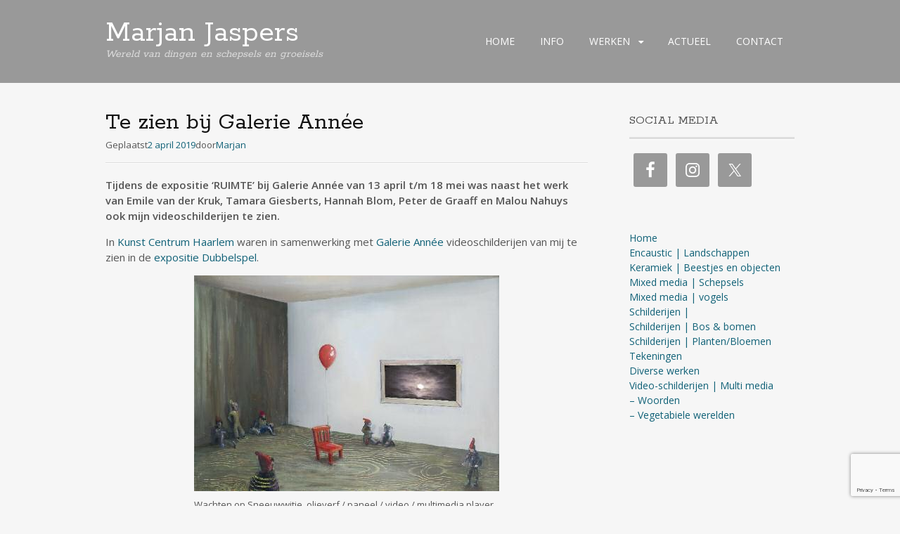

--- FILE ---
content_type: text/html; charset=UTF-8
request_url: https://www.marjanjaspers.nl/te-zien-bij-galerie-annee/
body_size: 8269
content:
<!DOCTYPE html>
<html lang="nl-NL">
<head>
<meta charset="UTF-8">
<meta name="viewport" content="width=device-width, initial-scale=1">
<link rel="profile" href="https://gmpg.org/xfn/11">
<link rel="pingback" href="https://www.marjanjaspers.nl/xmlrpc.php">
<!--[if lt IE 9]>
<script src="https://www.marjanjaspers.nl/wp-content/themes/portfolio-press/js/html5.js"></script>
<![endif]-->
<meta name='robots' content='index, follow, max-image-preview:large, max-snippet:-1, max-video-preview:-1' />

	<!-- This site is optimized with the Yoast SEO plugin v26.8 - https://yoast.com/product/yoast-seo-wordpress/ -->
	<title>Te zien bij Galerie Année - Marjan Jaspers</title>
	<meta name="description" content="Tijdens de expositie &#039;RUIMTE&#039; bij Galerie Année van 13 april t/m 18 mei zijn naast het werk van andere kunstenaars ook mijn videoschilderijen te zien." />
	<link rel="canonical" href="https://www.marjanjaspers.nl/te-zien-bij-galerie-annee/" />
	<meta property="og:locale" content="nl_NL" />
	<meta property="og:type" content="article" />
	<meta property="og:title" content="Te zien bij Galerie Année - Marjan Jaspers" />
	<meta property="og:description" content="Tijdens de expositie &#039;RUIMTE&#039; bij Galerie Année van 13 april t/m 18 mei zijn naast het werk van andere kunstenaars ook mijn videoschilderijen te zien." />
	<meta property="og:url" content="https://www.marjanjaspers.nl/te-zien-bij-galerie-annee/" />
	<meta property="og:site_name" content="Marjan Jaspers" />
	<meta property="article:published_time" content="2019-04-02T10:27:35+00:00" />
	<meta property="article:modified_time" content="2023-10-19T10:40:42+00:00" />
	<meta property="og:image" content="https://www.marjanjaspers.nl/wp-content/uploads/2019/04/Wachten-op-sneeuwwitje.jpg" />
	<meta name="author" content="Marjan" />
	<meta name="twitter:label1" content="Geschreven door" />
	<meta name="twitter:data1" content="Marjan" />
	<meta name="twitter:label2" content="Geschatte leestijd" />
	<meta name="twitter:data2" content="1 minuut" />
	<script type="application/ld+json" class="yoast-schema-graph">{"@context":"https://schema.org","@graph":[{"@type":"Article","@id":"https://www.marjanjaspers.nl/te-zien-bij-galerie-annee/#article","isPartOf":{"@id":"https://www.marjanjaspers.nl/te-zien-bij-galerie-annee/"},"author":{"name":"Marjan","@id":"https://www.marjanjaspers.nl/#/schema/person/dc793043f20d0d93b866507d14f532bb"},"headline":"Te zien bij Galerie Année","datePublished":"2019-04-02T10:27:35+00:00","dateModified":"2023-10-19T10:40:42+00:00","mainEntityOfPage":{"@id":"https://www.marjanjaspers.nl/te-zien-bij-galerie-annee/"},"wordCount":81,"image":{"@id":"https://www.marjanjaspers.nl/te-zien-bij-galerie-annee/#primaryimage"},"thumbnailUrl":"https://www.marjanjaspers.nl/wp-content/uploads/2019/04/Wachten-op-sneeuwwitje.jpg","articleSection":["2019","Actueel"],"inLanguage":"nl-NL"},{"@type":"WebPage","@id":"https://www.marjanjaspers.nl/te-zien-bij-galerie-annee/","url":"https://www.marjanjaspers.nl/te-zien-bij-galerie-annee/","name":"Te zien bij Galerie Année - Marjan Jaspers","isPartOf":{"@id":"https://www.marjanjaspers.nl/#website"},"primaryImageOfPage":{"@id":"https://www.marjanjaspers.nl/te-zien-bij-galerie-annee/#primaryimage"},"image":{"@id":"https://www.marjanjaspers.nl/te-zien-bij-galerie-annee/#primaryimage"},"thumbnailUrl":"https://www.marjanjaspers.nl/wp-content/uploads/2019/04/Wachten-op-sneeuwwitje.jpg","datePublished":"2019-04-02T10:27:35+00:00","dateModified":"2023-10-19T10:40:42+00:00","author":{"@id":"https://www.marjanjaspers.nl/#/schema/person/dc793043f20d0d93b866507d14f532bb"},"description":"Tijdens de expositie 'RUIMTE' bij Galerie Année van 13 april t/m 18 mei zijn naast het werk van andere kunstenaars ook mijn videoschilderijen te zien.","breadcrumb":{"@id":"https://www.marjanjaspers.nl/te-zien-bij-galerie-annee/#breadcrumb"},"inLanguage":"nl-NL","potentialAction":[{"@type":"ReadAction","target":["https://www.marjanjaspers.nl/te-zien-bij-galerie-annee/"]}]},{"@type":"ImageObject","inLanguage":"nl-NL","@id":"https://www.marjanjaspers.nl/te-zien-bij-galerie-annee/#primaryimage","url":"https://www.marjanjaspers.nl/wp-content/uploads/2019/04/Wachten-op-sneeuwwitje.jpg","contentUrl":"https://www.marjanjaspers.nl/wp-content/uploads/2019/04/Wachten-op-sneeuwwitje.jpg","width":434,"height":307},{"@type":"BreadcrumbList","@id":"https://www.marjanjaspers.nl/te-zien-bij-galerie-annee/#breadcrumb","itemListElement":[{"@type":"ListItem","position":1,"name":"Home","item":"https://www.marjanjaspers.nl/"},{"@type":"ListItem","position":2,"name":"Te zien bij Galerie Année"}]},{"@type":"WebSite","@id":"https://www.marjanjaspers.nl/#website","url":"https://www.marjanjaspers.nl/","name":"Marjan Jaspers","description":"Wereld van dingen en schepsels en groeisels","potentialAction":[{"@type":"SearchAction","target":{"@type":"EntryPoint","urlTemplate":"https://www.marjanjaspers.nl/?s={search_term_string}"},"query-input":{"@type":"PropertyValueSpecification","valueRequired":true,"valueName":"search_term_string"}}],"inLanguage":"nl-NL"},{"@type":"Person","@id":"https://www.marjanjaspers.nl/#/schema/person/dc793043f20d0d93b866507d14f532bb","name":"Marjan","url":"https://www.marjanjaspers.nl/author/marjan/"}]}</script>
	<!-- / Yoast SEO plugin. -->


<link rel='dns-prefetch' href='//fonts.googleapis.com' />
<link rel="alternate" type="application/rss+xml" title="Marjan Jaspers &raquo; feed" href="https://www.marjanjaspers.nl/feed/" />
<link rel="alternate" type="application/rss+xml" title="Marjan Jaspers &raquo; reacties feed" href="https://www.marjanjaspers.nl/comments/feed/" />
<link rel="alternate" type="application/rss+xml" title="Marjan Jaspers &raquo; Te zien bij Galerie Année reacties feed" href="https://www.marjanjaspers.nl/te-zien-bij-galerie-annee/feed/" />
<link rel="alternate" title="oEmbed (JSON)" type="application/json+oembed" href="https://www.marjanjaspers.nl/wp-json/oembed/1.0/embed?url=https%3A%2F%2Fwww.marjanjaspers.nl%2Fte-zien-bij-galerie-annee%2F" />
<link rel="alternate" title="oEmbed (XML)" type="text/xml+oembed" href="https://www.marjanjaspers.nl/wp-json/oembed/1.0/embed?url=https%3A%2F%2Fwww.marjanjaspers.nl%2Fte-zien-bij-galerie-annee%2F&#038;format=xml" />
<style id='wp-img-auto-sizes-contain-inline-css' type='text/css'>
img:is([sizes=auto i],[sizes^="auto," i]){contain-intrinsic-size:3000px 1500px}
/*# sourceURL=wp-img-auto-sizes-contain-inline-css */
</style>
<style id='wp-block-library-inline-css' type='text/css'>
:root{--wp-block-synced-color:#7a00df;--wp-block-synced-color--rgb:122,0,223;--wp-bound-block-color:var(--wp-block-synced-color);--wp-editor-canvas-background:#ddd;--wp-admin-theme-color:#007cba;--wp-admin-theme-color--rgb:0,124,186;--wp-admin-theme-color-darker-10:#006ba1;--wp-admin-theme-color-darker-10--rgb:0,107,160.5;--wp-admin-theme-color-darker-20:#005a87;--wp-admin-theme-color-darker-20--rgb:0,90,135;--wp-admin-border-width-focus:2px}@media (min-resolution:192dpi){:root{--wp-admin-border-width-focus:1.5px}}.wp-element-button{cursor:pointer}:root .has-very-light-gray-background-color{background-color:#eee}:root .has-very-dark-gray-background-color{background-color:#313131}:root .has-very-light-gray-color{color:#eee}:root .has-very-dark-gray-color{color:#313131}:root .has-vivid-green-cyan-to-vivid-cyan-blue-gradient-background{background:linear-gradient(135deg,#00d084,#0693e3)}:root .has-purple-crush-gradient-background{background:linear-gradient(135deg,#34e2e4,#4721fb 50%,#ab1dfe)}:root .has-hazy-dawn-gradient-background{background:linear-gradient(135deg,#faaca8,#dad0ec)}:root .has-subdued-olive-gradient-background{background:linear-gradient(135deg,#fafae1,#67a671)}:root .has-atomic-cream-gradient-background{background:linear-gradient(135deg,#fdd79a,#004a59)}:root .has-nightshade-gradient-background{background:linear-gradient(135deg,#330968,#31cdcf)}:root .has-midnight-gradient-background{background:linear-gradient(135deg,#020381,#2874fc)}:root{--wp--preset--font-size--normal:16px;--wp--preset--font-size--huge:42px}.has-regular-font-size{font-size:1em}.has-larger-font-size{font-size:2.625em}.has-normal-font-size{font-size:var(--wp--preset--font-size--normal)}.has-huge-font-size{font-size:var(--wp--preset--font-size--huge)}.has-text-align-center{text-align:center}.has-text-align-left{text-align:left}.has-text-align-right{text-align:right}.has-fit-text{white-space:nowrap!important}#end-resizable-editor-section{display:none}.aligncenter{clear:both}.items-justified-left{justify-content:flex-start}.items-justified-center{justify-content:center}.items-justified-right{justify-content:flex-end}.items-justified-space-between{justify-content:space-between}.screen-reader-text{border:0;clip-path:inset(50%);height:1px;margin:-1px;overflow:hidden;padding:0;position:absolute;width:1px;word-wrap:normal!important}.screen-reader-text:focus{background-color:#ddd;clip-path:none;color:#444;display:block;font-size:1em;height:auto;left:5px;line-height:normal;padding:15px 23px 14px;text-decoration:none;top:5px;width:auto;z-index:100000}html :where(.has-border-color){border-style:solid}html :where([style*=border-top-color]){border-top-style:solid}html :where([style*=border-right-color]){border-right-style:solid}html :where([style*=border-bottom-color]){border-bottom-style:solid}html :where([style*=border-left-color]){border-left-style:solid}html :where([style*=border-width]){border-style:solid}html :where([style*=border-top-width]){border-top-style:solid}html :where([style*=border-right-width]){border-right-style:solid}html :where([style*=border-bottom-width]){border-bottom-style:solid}html :where([style*=border-left-width]){border-left-style:solid}html :where(img[class*=wp-image-]){height:auto;max-width:100%}:where(figure){margin:0 0 1em}html :where(.is-position-sticky){--wp-admin--admin-bar--position-offset:var(--wp-admin--admin-bar--height,0px)}@media screen and (max-width:600px){html :where(.is-position-sticky){--wp-admin--admin-bar--position-offset:0px}}

/*# sourceURL=wp-block-library-inline-css */
</style><style id='global-styles-inline-css' type='text/css'>
:root{--wp--preset--aspect-ratio--square: 1;--wp--preset--aspect-ratio--4-3: 4/3;--wp--preset--aspect-ratio--3-4: 3/4;--wp--preset--aspect-ratio--3-2: 3/2;--wp--preset--aspect-ratio--2-3: 2/3;--wp--preset--aspect-ratio--16-9: 16/9;--wp--preset--aspect-ratio--9-16: 9/16;--wp--preset--color--black: #000000;--wp--preset--color--cyan-bluish-gray: #abb8c3;--wp--preset--color--white: #ffffff;--wp--preset--color--pale-pink: #f78da7;--wp--preset--color--vivid-red: #cf2e2e;--wp--preset--color--luminous-vivid-orange: #ff6900;--wp--preset--color--luminous-vivid-amber: #fcb900;--wp--preset--color--light-green-cyan: #7bdcb5;--wp--preset--color--vivid-green-cyan: #00d084;--wp--preset--color--pale-cyan-blue: #8ed1fc;--wp--preset--color--vivid-cyan-blue: #0693e3;--wp--preset--color--vivid-purple: #9b51e0;--wp--preset--gradient--vivid-cyan-blue-to-vivid-purple: linear-gradient(135deg,rgb(6,147,227) 0%,rgb(155,81,224) 100%);--wp--preset--gradient--light-green-cyan-to-vivid-green-cyan: linear-gradient(135deg,rgb(122,220,180) 0%,rgb(0,208,130) 100%);--wp--preset--gradient--luminous-vivid-amber-to-luminous-vivid-orange: linear-gradient(135deg,rgb(252,185,0) 0%,rgb(255,105,0) 100%);--wp--preset--gradient--luminous-vivid-orange-to-vivid-red: linear-gradient(135deg,rgb(255,105,0) 0%,rgb(207,46,46) 100%);--wp--preset--gradient--very-light-gray-to-cyan-bluish-gray: linear-gradient(135deg,rgb(238,238,238) 0%,rgb(169,184,195) 100%);--wp--preset--gradient--cool-to-warm-spectrum: linear-gradient(135deg,rgb(74,234,220) 0%,rgb(151,120,209) 20%,rgb(207,42,186) 40%,rgb(238,44,130) 60%,rgb(251,105,98) 80%,rgb(254,248,76) 100%);--wp--preset--gradient--blush-light-purple: linear-gradient(135deg,rgb(255,206,236) 0%,rgb(152,150,240) 100%);--wp--preset--gradient--blush-bordeaux: linear-gradient(135deg,rgb(254,205,165) 0%,rgb(254,45,45) 50%,rgb(107,0,62) 100%);--wp--preset--gradient--luminous-dusk: linear-gradient(135deg,rgb(255,203,112) 0%,rgb(199,81,192) 50%,rgb(65,88,208) 100%);--wp--preset--gradient--pale-ocean: linear-gradient(135deg,rgb(255,245,203) 0%,rgb(182,227,212) 50%,rgb(51,167,181) 100%);--wp--preset--gradient--electric-grass: linear-gradient(135deg,rgb(202,248,128) 0%,rgb(113,206,126) 100%);--wp--preset--gradient--midnight: linear-gradient(135deg,rgb(2,3,129) 0%,rgb(40,116,252) 100%);--wp--preset--font-size--small: 13px;--wp--preset--font-size--medium: 20px;--wp--preset--font-size--large: 36px;--wp--preset--font-size--x-large: 42px;--wp--preset--spacing--20: 0.44rem;--wp--preset--spacing--30: 0.67rem;--wp--preset--spacing--40: 1rem;--wp--preset--spacing--50: 1.5rem;--wp--preset--spacing--60: 2.25rem;--wp--preset--spacing--70: 3.38rem;--wp--preset--spacing--80: 5.06rem;--wp--preset--shadow--natural: 6px 6px 9px rgba(0, 0, 0, 0.2);--wp--preset--shadow--deep: 12px 12px 50px rgba(0, 0, 0, 0.4);--wp--preset--shadow--sharp: 6px 6px 0px rgba(0, 0, 0, 0.2);--wp--preset--shadow--outlined: 6px 6px 0px -3px rgb(255, 255, 255), 6px 6px rgb(0, 0, 0);--wp--preset--shadow--crisp: 6px 6px 0px rgb(0, 0, 0);}:where(.is-layout-flex){gap: 0.5em;}:where(.is-layout-grid){gap: 0.5em;}body .is-layout-flex{display: flex;}.is-layout-flex{flex-wrap: wrap;align-items: center;}.is-layout-flex > :is(*, div){margin: 0;}body .is-layout-grid{display: grid;}.is-layout-grid > :is(*, div){margin: 0;}:where(.wp-block-columns.is-layout-flex){gap: 2em;}:where(.wp-block-columns.is-layout-grid){gap: 2em;}:where(.wp-block-post-template.is-layout-flex){gap: 1.25em;}:where(.wp-block-post-template.is-layout-grid){gap: 1.25em;}.has-black-color{color: var(--wp--preset--color--black) !important;}.has-cyan-bluish-gray-color{color: var(--wp--preset--color--cyan-bluish-gray) !important;}.has-white-color{color: var(--wp--preset--color--white) !important;}.has-pale-pink-color{color: var(--wp--preset--color--pale-pink) !important;}.has-vivid-red-color{color: var(--wp--preset--color--vivid-red) !important;}.has-luminous-vivid-orange-color{color: var(--wp--preset--color--luminous-vivid-orange) !important;}.has-luminous-vivid-amber-color{color: var(--wp--preset--color--luminous-vivid-amber) !important;}.has-light-green-cyan-color{color: var(--wp--preset--color--light-green-cyan) !important;}.has-vivid-green-cyan-color{color: var(--wp--preset--color--vivid-green-cyan) !important;}.has-pale-cyan-blue-color{color: var(--wp--preset--color--pale-cyan-blue) !important;}.has-vivid-cyan-blue-color{color: var(--wp--preset--color--vivid-cyan-blue) !important;}.has-vivid-purple-color{color: var(--wp--preset--color--vivid-purple) !important;}.has-black-background-color{background-color: var(--wp--preset--color--black) !important;}.has-cyan-bluish-gray-background-color{background-color: var(--wp--preset--color--cyan-bluish-gray) !important;}.has-white-background-color{background-color: var(--wp--preset--color--white) !important;}.has-pale-pink-background-color{background-color: var(--wp--preset--color--pale-pink) !important;}.has-vivid-red-background-color{background-color: var(--wp--preset--color--vivid-red) !important;}.has-luminous-vivid-orange-background-color{background-color: var(--wp--preset--color--luminous-vivid-orange) !important;}.has-luminous-vivid-amber-background-color{background-color: var(--wp--preset--color--luminous-vivid-amber) !important;}.has-light-green-cyan-background-color{background-color: var(--wp--preset--color--light-green-cyan) !important;}.has-vivid-green-cyan-background-color{background-color: var(--wp--preset--color--vivid-green-cyan) !important;}.has-pale-cyan-blue-background-color{background-color: var(--wp--preset--color--pale-cyan-blue) !important;}.has-vivid-cyan-blue-background-color{background-color: var(--wp--preset--color--vivid-cyan-blue) !important;}.has-vivid-purple-background-color{background-color: var(--wp--preset--color--vivid-purple) !important;}.has-black-border-color{border-color: var(--wp--preset--color--black) !important;}.has-cyan-bluish-gray-border-color{border-color: var(--wp--preset--color--cyan-bluish-gray) !important;}.has-white-border-color{border-color: var(--wp--preset--color--white) !important;}.has-pale-pink-border-color{border-color: var(--wp--preset--color--pale-pink) !important;}.has-vivid-red-border-color{border-color: var(--wp--preset--color--vivid-red) !important;}.has-luminous-vivid-orange-border-color{border-color: var(--wp--preset--color--luminous-vivid-orange) !important;}.has-luminous-vivid-amber-border-color{border-color: var(--wp--preset--color--luminous-vivid-amber) !important;}.has-light-green-cyan-border-color{border-color: var(--wp--preset--color--light-green-cyan) !important;}.has-vivid-green-cyan-border-color{border-color: var(--wp--preset--color--vivid-green-cyan) !important;}.has-pale-cyan-blue-border-color{border-color: var(--wp--preset--color--pale-cyan-blue) !important;}.has-vivid-cyan-blue-border-color{border-color: var(--wp--preset--color--vivid-cyan-blue) !important;}.has-vivid-purple-border-color{border-color: var(--wp--preset--color--vivid-purple) !important;}.has-vivid-cyan-blue-to-vivid-purple-gradient-background{background: var(--wp--preset--gradient--vivid-cyan-blue-to-vivid-purple) !important;}.has-light-green-cyan-to-vivid-green-cyan-gradient-background{background: var(--wp--preset--gradient--light-green-cyan-to-vivid-green-cyan) !important;}.has-luminous-vivid-amber-to-luminous-vivid-orange-gradient-background{background: var(--wp--preset--gradient--luminous-vivid-amber-to-luminous-vivid-orange) !important;}.has-luminous-vivid-orange-to-vivid-red-gradient-background{background: var(--wp--preset--gradient--luminous-vivid-orange-to-vivid-red) !important;}.has-very-light-gray-to-cyan-bluish-gray-gradient-background{background: var(--wp--preset--gradient--very-light-gray-to-cyan-bluish-gray) !important;}.has-cool-to-warm-spectrum-gradient-background{background: var(--wp--preset--gradient--cool-to-warm-spectrum) !important;}.has-blush-light-purple-gradient-background{background: var(--wp--preset--gradient--blush-light-purple) !important;}.has-blush-bordeaux-gradient-background{background: var(--wp--preset--gradient--blush-bordeaux) !important;}.has-luminous-dusk-gradient-background{background: var(--wp--preset--gradient--luminous-dusk) !important;}.has-pale-ocean-gradient-background{background: var(--wp--preset--gradient--pale-ocean) !important;}.has-electric-grass-gradient-background{background: var(--wp--preset--gradient--electric-grass) !important;}.has-midnight-gradient-background{background: var(--wp--preset--gradient--midnight) !important;}.has-small-font-size{font-size: var(--wp--preset--font-size--small) !important;}.has-medium-font-size{font-size: var(--wp--preset--font-size--medium) !important;}.has-large-font-size{font-size: var(--wp--preset--font-size--large) !important;}.has-x-large-font-size{font-size: var(--wp--preset--font-size--x-large) !important;}
/*# sourceURL=global-styles-inline-css */
</style>

<style id='classic-theme-styles-inline-css' type='text/css'>
/*! This file is auto-generated */
.wp-block-button__link{color:#fff;background-color:#32373c;border-radius:9999px;box-shadow:none;text-decoration:none;padding:calc(.667em + 2px) calc(1.333em + 2px);font-size:1.125em}.wp-block-file__button{background:#32373c;color:#fff;text-decoration:none}
/*# sourceURL=/wp-includes/css/classic-themes.min.css */
</style>
<link rel='stylesheet' id='wpo_min-header-0-css' href='https://www.marjanjaspers.nl/wp-content/cache/wpo-minify/1766582420/assets/wpo-minify-header-b5343a75.min.css' type='text/css' media='all' />
<script type="text/javascript" src="https://www.marjanjaspers.nl/wp-content/cache/wpo-minify/1766582420/assets/wpo-minify-header-7bf70e54.min.js" id="wpo_min-header-0-js"></script>
<link rel="EditURI" type="application/rsd+xml" title="RSD" href="https://www.marjanjaspers.nl/xmlrpc.php?rsd" />
			<style type="text/css">
				.gllr_image_row {
					clear: both;
				}
			</style>
			
        <script type="text/javascript">
            var jQueryMigrateHelperHasSentDowngrade = false;

			window.onerror = function( msg, url, line, col, error ) {
				// Break out early, do not processing if a downgrade reqeust was already sent.
				if ( jQueryMigrateHelperHasSentDowngrade ) {
					return true;
                }

				var xhr = new XMLHttpRequest();
				var nonce = 'fd55a67cdb';
				var jQueryFunctions = [
					'andSelf',
					'browser',
					'live',
					'boxModel',
					'support.boxModel',
					'size',
					'swap',
					'clean',
					'sub',
                ];
				var match_pattern = /\)\.(.+?) is not a function/;
                var erroredFunction = msg.match( match_pattern );

                // If there was no matching functions, do not try to downgrade.
                if ( null === erroredFunction || typeof erroredFunction !== 'object' || typeof erroredFunction[1] === "undefined" || -1 === jQueryFunctions.indexOf( erroredFunction[1] ) ) {
                    return true;
                }

                // Set that we've now attempted a downgrade request.
                jQueryMigrateHelperHasSentDowngrade = true;

				xhr.open( 'POST', 'https://www.marjanjaspers.nl/wp-admin/admin-ajax.php' );
				xhr.setRequestHeader( 'Content-Type', 'application/x-www-form-urlencoded' );
				xhr.onload = function () {
					var response,
                        reload = false;

					if ( 200 === xhr.status ) {
                        try {
                        	response = JSON.parse( xhr.response );

                        	reload = response.data.reload;
                        } catch ( e ) {
                        	reload = false;
                        }
                    }

					// Automatically reload the page if a deprecation caused an automatic downgrade, ensure visitors get the best possible experience.
					if ( reload ) {
						location.reload();
                    }
				};

				xhr.send( encodeURI( 'action=jquery-migrate-downgrade-version&_wpnonce=' + nonce ) );

				// Suppress error alerts in older browsers
				return true;
			}
        </script>

		        <link rel="shortcut icon" href="https://www.marjanjaspers.nl/wp-content/uploads/2011/12/icon1.png" />
    <!-- Portfolio Press Styling -->
<style type="text/css">
#branding { background:#999999 }
</style>
		<style type="text/css" id="wp-custom-css">
			.entry-date published { 
  display: none; 
}

.entry-date published { 
  display: none !important; 
}		</style>
		<link rel='stylesheet' id='wpo_min-footer-0-css' href='https://www.marjanjaspers.nl/wp-content/cache/wpo-minify/1766582420/assets/wpo-minify-footer-c31a22fe.min.css' type='text/css' media='all' />
</head>

<body data-rsssl=1 class="wp-singular post-template-default single single-post postid-2716 single-format-standard wp-theme-portfolio-press gllr_portfolio-press layout-2cr">
<div id="page">

	<header id="branding">
    	<div class="col-width">
        			<hgroup id="logo">
				<div id="site-title"><a href="https://www.marjanjaspers.nl/" rel="home">
                Marjan Jaspers                </a>
                </div>
				                	<h2 id="site-description">Wereld van dingen en schepsels en groeisels</h2>
                			</hgroup>

			<nav id="navigation" class="site-navigation primary-navigation" role="navigation">
				<h1 class="menu-toggle">Menu</h1>
				<a class="screen-reader-text skip-link" href="#content">Spring naar de inhoud</a>
				<div class="menu-hoofdmenu-container"><ul id="menu-hoofdmenu" class="nav-menu"><li id="menu-item-2539" class="menu-item menu-item-type-custom menu-item-object-custom menu-item-home menu-item-2539"><a href="https://www.marjanjaspers.nl/">HOME</a></li>
<li id="menu-item-2537" class="menu-item menu-item-type-post_type menu-item-object-page menu-item-2537"><a href="https://www.marjanjaspers.nl/info/">INFO</a></li>
<li id="menu-item-2538" class="menu-item menu-item-type-post_type menu-item-object-page menu-item-has-children menu-item-2538"><a href="https://www.marjanjaspers.nl/mijn-werken/">WERKEN</a>
<ul class="sub-menu">
	<li id="menu-item-2550" class="menu-item menu-item-type-post_type menu-item-object-page menu-item-2550"><a href="https://www.marjanjaspers.nl/mijn-werken/landschappen/">Encaustic | Landschappen</a></li>
	<li id="menu-item-2557" class="menu-item menu-item-type-post_type menu-item-object-page menu-item-2557"><a href="https://www.marjanjaspers.nl/mijn-werken/13112017-2/">Schilderijen |</a></li>
	<li id="menu-item-2558" class="menu-item menu-item-type-post_type menu-item-object-page menu-item-2558"><a href="https://www.marjanjaspers.nl/mijn-werken/bos13112017/">Schilderijen | Bos &#038; bomen</a></li>
	<li id="menu-item-2559" class="menu-item menu-item-type-post_type menu-item-object-page menu-item-2559"><a href="https://www.marjanjaspers.nl/mijn-werken/planten-schilderijen/">Schilderijen | Planten/Bloemen</a></li>
	<li id="menu-item-2555" class="menu-item menu-item-type-post_type menu-item-object-page menu-item-2555"><a href="https://www.marjanjaspers.nl/mijn-werken/schepsels/">Mixed media | Schepsels</a></li>
	<li id="menu-item-2556" class="menu-item menu-item-type-post_type menu-item-object-page menu-item-2556"><a href="https://www.marjanjaspers.nl/mijn-werken/vog13112017/">Mixed media | vogels</a></li>
	<li id="menu-item-2553" class="menu-item menu-item-type-post_type menu-item-object-page menu-item-2553"><a href="https://www.marjanjaspers.nl/mijn-werken/kijken-zich-plaatst/">Keramiek | Beestjes en objecten</a></li>
	<li id="menu-item-2849" class="menu-item menu-item-type-post_type menu-item-object-page menu-item-2849"><a href="https://www.marjanjaspers.nl/mijn-werken/tekeningen/">Tekeningen</a></li>
	<li id="menu-item-2560" class="menu-item menu-item-type-post_type menu-item-object-page menu-item-2560"><a href="https://www.marjanjaspers.nl/mijn-werken/video-schilderijen/">Video-schilderijen | Multi media</a></li>
	<li id="menu-item-2552" class="menu-item menu-item-type-post_type menu-item-object-page menu-item-2552"><a href="https://www.marjanjaspers.nl/mijn-werken/diversen/">Diverse werken</a></li>
	<li id="menu-item-2551" class="menu-item menu-item-type-post_type menu-item-object-page menu-item-2551"><a href="https://www.marjanjaspers.nl/mijn-werken/woorden/">– Woorden</a></li>
	<li id="menu-item-2561" class="menu-item menu-item-type-post_type menu-item-object-page menu-item-2561"><a href="https://www.marjanjaspers.nl/mijn-werken/vegetabiele-werelden/">– Vegetabiele werelden</a></li>
</ul>
</li>
<li id="menu-item-2593" class="menu-item menu-item-type-post_type menu-item-object-page menu-item-2593"><a href="https://www.marjanjaspers.nl/actueel/">ACTUEEL</a></li>
<li id="menu-item-2571" class="menu-item menu-item-type-post_type menu-item-object-page menu-item-2571"><a href="https://www.marjanjaspers.nl/contact/">CONTACT</a></li>
</ul></div>			</nav>
		</div>
	</header><!-- #branding -->

	<div id="main">
    	<div class="col-width">
		<div id="primary">
			<div id="content" role="main">

			
				<article id="post-2716" class="post-2716 post type-post status-publish format-standard hentry category-14 category-actueel">
					<header class="entry-header">
						<h1 class="entry-title">Te zien bij Galerie Année</h1>

						<div class="entry-meta">
							<span class="meta-prep meta-prep-author">Geplaatst</span><a href="https://www.marjanjaspers.nl/te-zien-bij-galerie-annee/" rel="bookmark"><time class="entry-date" datetime="2019-04-02T12:27:35+02:00" pubdate>2 april 2019</time></a><span class="meta-sep">door</span><span class="author vcard"><a class="url fn n" href="https://www.marjanjaspers.nl/author/marjan/" title="Toon alle berichten van Marjan">Marjan</a></span>						</div><!-- .entry-meta -->
					</header><!-- .entry-header -->

					<div class="entry-content">
												<p><strong>Tijdens de expositie &#8216;RUIMTE&#8217; bij Galerie Année van 13 april t/m 18 mei was naast het werk van Emile van der Kruk, Tamara Giesberts, Hannah Blom, Peter de Graaff en Malou Nahuys ook mijn videoschilderijen te zien.</strong></p>
<p>In <a href="https://www.kunstcentrum-haarlem.nl/" target="_blank" rel="noopener noreferrer">Kunst Centrum Haarlem</a> waren in samenwerking met <a href="https://www.galerieannee.nl/" target="_blank" rel="noopener noreferrer">Galerie Année</a> videoschilderijen van mij te zien in de <a href="https://www.marjanjaspers.nl/dubbelspel-in-kunst-centrum-haarlem/">expositie Dubbelspel</a>.</p>
<figure id="attachment_2717" aria-describedby="caption-attachment-2717" style="width: 434px" class="wp-caption aligncenter"><img fetchpriority="high" decoding="async" class="wp-image-2717 size-full" src="https://www.marjanjaspers.nl/wp-content/uploads/2019/04/Wachten-op-sneeuwwitje.jpg" alt="Année" width="434" height="307" srcset="https://www.marjanjaspers.nl/wp-content/uploads/2019/04/Wachten-op-sneeuwwitje.jpg 434w, https://www.marjanjaspers.nl/wp-content/uploads/2019/04/Wachten-op-sneeuwwitje-300x212.jpg 300w" sizes="(max-width: 434px) 100vw, 434px" /><figcaption id="caption-attachment-2717" class="wp-caption-text">Wachten op Sneeuwwitje, olieverf / paneel / video / multimedia player, 50 x 67 x 9cm.</figcaption></figure>
											</div><!-- .entry-content -->

					
	<footer class="entry-meta">

	
	<a href="">
		<span class="entry-meta-icon icon-format-standard"></span>
	</a>

		<span class="cat-links"><span class="entry-utility-prep entry-utility-prep-cat-links">Geplaatst in: </span><a href="https://www.marjanjaspers.nl/category/2019/" rel="tag">2019</a>, <a href="https://www.marjanjaspers.nl/category/actueel/" rel="tag">Actueel</a></span>
	
	
	
	
	
	</footer><!-- .entry-meta -->


				</article><!-- #post-2716 -->

				
				
			
			</div><!-- #content -->
		</div><!-- #primary -->

	<div id="sidebar" role="complementary">
		<ul class="xoxo">
		<li id="simple-social-icons-2" class="widget-container simple-social-icons"><h3 class="widget-title">Social Media</h3><ul class="alignleft"><li class="ssi-facebook"><a href="https://www.facebook.com/marjan.jaspers" target="_blank" rel="noopener noreferrer"><svg role="img" class="social-facebook" aria-labelledby="social-facebook-2"><title id="social-facebook-2">Facebook</title><use xlink:href="https://www.marjanjaspers.nl/wp-content/plugins/simple-social-icons/symbol-defs.svg#social-facebook"></use></svg></a></li><li class="ssi-instagram"><a href="https://www.instagram.com/marjanjaspers/" target="_blank" rel="noopener noreferrer"><svg role="img" class="social-instagram" aria-labelledby="social-instagram-2"><title id="social-instagram-2">Instagram</title><use xlink:href="https://www.marjanjaspers.nl/wp-content/plugins/simple-social-icons/symbol-defs.svg#social-instagram"></use></svg></a></li><li class="ssi-twitter"><a href="https://twitter.com/emailmarjan" target="_blank" rel="noopener noreferrer"><svg role="img" class="social-twitter" aria-labelledby="social-twitter-2"><title id="social-twitter-2">Twitter</title><use xlink:href="https://www.marjanjaspers.nl/wp-content/plugins/simple-social-icons/symbol-defs.svg#social-twitter"></use></svg></a></li></ul></li><li id="nav_menu-2" class="widget-container widget_nav_menu"><div class="menu-hoofdmenu_side-container"><ul id="menu-hoofdmenu_side" class="menu"><li id="menu-item-52" class="menu-item menu-item-type-custom menu-item-object-custom menu-item-home menu-item-52"><a href="https://www.marjanjaspers.nl/">Home</a></li>
<li id="menu-item-2730" class="menu-item menu-item-type-post_type menu-item-object-page menu-item-2730"><a href="https://www.marjanjaspers.nl/mijn-werken/landschappen/">Encaustic | Landschappen</a></li>
<li id="menu-item-2731" class="menu-item menu-item-type-post_type menu-item-object-page menu-item-2731"><a href="https://www.marjanjaspers.nl/mijn-werken/kijken-zich-plaatst/">Keramiek | Beestjes en objecten</a></li>
<li id="menu-item-2733" class="menu-item menu-item-type-post_type menu-item-object-page menu-item-2733"><a href="https://www.marjanjaspers.nl/mijn-werken/schepsels/">Mixed media | Schepsels</a></li>
<li id="menu-item-2734" class="menu-item menu-item-type-post_type menu-item-object-page menu-item-2734"><a href="https://www.marjanjaspers.nl/mijn-werken/vog13112017/">Mixed media | vogels</a></li>
<li id="menu-item-2735" class="menu-item menu-item-type-post_type menu-item-object-page menu-item-2735"><a href="https://www.marjanjaspers.nl/mijn-werken/13112017-2/">Schilderijen |</a></li>
<li id="menu-item-2736" class="menu-item menu-item-type-post_type menu-item-object-page menu-item-2736"><a href="https://www.marjanjaspers.nl/mijn-werken/bos13112017/">Schilderijen | Bos &#038; bomen</a></li>
<li id="menu-item-2737" class="menu-item menu-item-type-post_type menu-item-object-page menu-item-2737"><a href="https://www.marjanjaspers.nl/mijn-werken/planten-schilderijen/">Schilderijen | Planten/Bloemen</a></li>
<li id="menu-item-2844" class="menu-item menu-item-type-post_type menu-item-object-page menu-item-2844"><a href="https://www.marjanjaspers.nl/mijn-werken/tekeningen/">Tekeningen</a></li>
<li id="menu-item-2729" class="menu-item menu-item-type-post_type menu-item-object-page menu-item-2729"><a href="https://www.marjanjaspers.nl/mijn-werken/diversen/">Diverse werken</a></li>
<li id="menu-item-2738" class="menu-item menu-item-type-post_type menu-item-object-page menu-item-2738"><a href="https://www.marjanjaspers.nl/mijn-werken/video-schilderijen/">Video-schilderijen | Multi media</a></li>
<li id="menu-item-2740" class="menu-item menu-item-type-post_type menu-item-object-page menu-item-2740"><a href="https://www.marjanjaspers.nl/mijn-werken/woorden/">– Woorden</a></li>
<li id="menu-item-2739" class="menu-item menu-item-type-post_type menu-item-object-page menu-item-2739"><a href="https://www.marjanjaspers.nl/mijn-werken/vegetabiele-werelden/">– Vegetabiele werelden</a></li>
</ul></div></li>		</ul>
	</div><!-- #secondary .widget-area -->
		</div>
	</div><!-- #main -->

</div><!-- #page -->

<footer id="colophon">
	<div class="col-width">

	
		<div id="site-generator">
			<p>©2024 |  Marjan Jaspers			</p>
		</div>
	</div>

</footer><!-- #colophon -->

<script type="speculationrules">
{"prefetch":[{"source":"document","where":{"and":[{"href_matches":"/*"},{"not":{"href_matches":["/wp-*.php","/wp-admin/*","/wp-content/uploads/*","/wp-content/*","/wp-content/plugins/*","/wp-content/themes/portfolio-press/*","/*\\?(.+)"]}},{"not":{"selector_matches":"a[rel~=\"nofollow\"]"}},{"not":{"selector_matches":".no-prefetch, .no-prefetch a"}}]},"eagerness":"conservative"}]}
</script>
<style type="text/css" media="screen">#simple-social-icons-2 ul li a, #simple-social-icons-2 ul li a:hover, #simple-social-icons-2 ul li a:focus { background-color: #999999 !important; border-radius: 3px; color: #ffffff !important; border: 0px #ffffff solid !important; font-size: 24px; padding: 12px; }  #simple-social-icons-2 ul li a:hover, #simple-social-icons-2 ul li a:focus { background-color: #666666 !important; border-color: #ffffff !important; color: #ffffff !important; }  #simple-social-icons-2 ul li a:focus { outline: 1px dotted #666666 !important; }</style><script type="text/javascript" id="gllr_enable_lightbox_ios-js-after">
/* <![CDATA[ */
			( function( $ ){
				$( document ).ready( function() {
					$( '#fancybox-overlay' ).css( {
						'width' : $( document ).width()
					} );
				} );
			} )( jQuery );
			
//# sourceURL=gllr_enable_lightbox_ios-js-after
/* ]]> */
</script>
<script type="text/javascript" src="https://www.marjanjaspers.nl/wp-content/cache/wpo-minify/1766582420/assets/wpo-minify-footer-72ba0d2f.min.js" id="wpo_min-footer-0-js"></script>
<script type="text/javascript" src="https://www.marjanjaspers.nl/wp-content/cache/wpo-minify/1766582420/assets/wpo-minify-footer-65a412c0.min.js" id="wpo_min-footer-1-js"></script>
<script type="text/javascript" src="https://www.google.com/recaptcha/api.js?render=6Lcz5qcUAAAAAPx5GjNXAXXokmO5B9RJAM-3atNV&amp;ver=3.0" id="google-recaptcha-js"></script>
<script type="text/javascript" src="https://www.marjanjaspers.nl/wp-content/cache/wpo-minify/1766582420/assets/wpo-minify-footer-53090695.min.js" id="wpo_min-footer-3-js"></script>
<script type="text/javascript" src="https://www.marjanjaspers.nl/wp-content/cache/wpo-minify/1766582420/assets/wpo-minify-footer-726907d3.min.js" id="wpo_min-footer-4-js"></script>

</body>
</html>


--- FILE ---
content_type: text/html; charset=utf-8
request_url: https://www.google.com/recaptcha/api2/anchor?ar=1&k=6Lcz5qcUAAAAAPx5GjNXAXXokmO5B9RJAM-3atNV&co=aHR0cHM6Ly93d3cubWFyamFuamFzcGVycy5ubDo0NDM.&hl=en&v=PoyoqOPhxBO7pBk68S4YbpHZ&size=invisible&anchor-ms=20000&execute-ms=30000&cb=pp6w5z4580bn
body_size: 48574
content:
<!DOCTYPE HTML><html dir="ltr" lang="en"><head><meta http-equiv="Content-Type" content="text/html; charset=UTF-8">
<meta http-equiv="X-UA-Compatible" content="IE=edge">
<title>reCAPTCHA</title>
<style type="text/css">
/* cyrillic-ext */
@font-face {
  font-family: 'Roboto';
  font-style: normal;
  font-weight: 400;
  font-stretch: 100%;
  src: url(//fonts.gstatic.com/s/roboto/v48/KFO7CnqEu92Fr1ME7kSn66aGLdTylUAMa3GUBHMdazTgWw.woff2) format('woff2');
  unicode-range: U+0460-052F, U+1C80-1C8A, U+20B4, U+2DE0-2DFF, U+A640-A69F, U+FE2E-FE2F;
}
/* cyrillic */
@font-face {
  font-family: 'Roboto';
  font-style: normal;
  font-weight: 400;
  font-stretch: 100%;
  src: url(//fonts.gstatic.com/s/roboto/v48/KFO7CnqEu92Fr1ME7kSn66aGLdTylUAMa3iUBHMdazTgWw.woff2) format('woff2');
  unicode-range: U+0301, U+0400-045F, U+0490-0491, U+04B0-04B1, U+2116;
}
/* greek-ext */
@font-face {
  font-family: 'Roboto';
  font-style: normal;
  font-weight: 400;
  font-stretch: 100%;
  src: url(//fonts.gstatic.com/s/roboto/v48/KFO7CnqEu92Fr1ME7kSn66aGLdTylUAMa3CUBHMdazTgWw.woff2) format('woff2');
  unicode-range: U+1F00-1FFF;
}
/* greek */
@font-face {
  font-family: 'Roboto';
  font-style: normal;
  font-weight: 400;
  font-stretch: 100%;
  src: url(//fonts.gstatic.com/s/roboto/v48/KFO7CnqEu92Fr1ME7kSn66aGLdTylUAMa3-UBHMdazTgWw.woff2) format('woff2');
  unicode-range: U+0370-0377, U+037A-037F, U+0384-038A, U+038C, U+038E-03A1, U+03A3-03FF;
}
/* math */
@font-face {
  font-family: 'Roboto';
  font-style: normal;
  font-weight: 400;
  font-stretch: 100%;
  src: url(//fonts.gstatic.com/s/roboto/v48/KFO7CnqEu92Fr1ME7kSn66aGLdTylUAMawCUBHMdazTgWw.woff2) format('woff2');
  unicode-range: U+0302-0303, U+0305, U+0307-0308, U+0310, U+0312, U+0315, U+031A, U+0326-0327, U+032C, U+032F-0330, U+0332-0333, U+0338, U+033A, U+0346, U+034D, U+0391-03A1, U+03A3-03A9, U+03B1-03C9, U+03D1, U+03D5-03D6, U+03F0-03F1, U+03F4-03F5, U+2016-2017, U+2034-2038, U+203C, U+2040, U+2043, U+2047, U+2050, U+2057, U+205F, U+2070-2071, U+2074-208E, U+2090-209C, U+20D0-20DC, U+20E1, U+20E5-20EF, U+2100-2112, U+2114-2115, U+2117-2121, U+2123-214F, U+2190, U+2192, U+2194-21AE, U+21B0-21E5, U+21F1-21F2, U+21F4-2211, U+2213-2214, U+2216-22FF, U+2308-230B, U+2310, U+2319, U+231C-2321, U+2336-237A, U+237C, U+2395, U+239B-23B7, U+23D0, U+23DC-23E1, U+2474-2475, U+25AF, U+25B3, U+25B7, U+25BD, U+25C1, U+25CA, U+25CC, U+25FB, U+266D-266F, U+27C0-27FF, U+2900-2AFF, U+2B0E-2B11, U+2B30-2B4C, U+2BFE, U+3030, U+FF5B, U+FF5D, U+1D400-1D7FF, U+1EE00-1EEFF;
}
/* symbols */
@font-face {
  font-family: 'Roboto';
  font-style: normal;
  font-weight: 400;
  font-stretch: 100%;
  src: url(//fonts.gstatic.com/s/roboto/v48/KFO7CnqEu92Fr1ME7kSn66aGLdTylUAMaxKUBHMdazTgWw.woff2) format('woff2');
  unicode-range: U+0001-000C, U+000E-001F, U+007F-009F, U+20DD-20E0, U+20E2-20E4, U+2150-218F, U+2190, U+2192, U+2194-2199, U+21AF, U+21E6-21F0, U+21F3, U+2218-2219, U+2299, U+22C4-22C6, U+2300-243F, U+2440-244A, U+2460-24FF, U+25A0-27BF, U+2800-28FF, U+2921-2922, U+2981, U+29BF, U+29EB, U+2B00-2BFF, U+4DC0-4DFF, U+FFF9-FFFB, U+10140-1018E, U+10190-1019C, U+101A0, U+101D0-101FD, U+102E0-102FB, U+10E60-10E7E, U+1D2C0-1D2D3, U+1D2E0-1D37F, U+1F000-1F0FF, U+1F100-1F1AD, U+1F1E6-1F1FF, U+1F30D-1F30F, U+1F315, U+1F31C, U+1F31E, U+1F320-1F32C, U+1F336, U+1F378, U+1F37D, U+1F382, U+1F393-1F39F, U+1F3A7-1F3A8, U+1F3AC-1F3AF, U+1F3C2, U+1F3C4-1F3C6, U+1F3CA-1F3CE, U+1F3D4-1F3E0, U+1F3ED, U+1F3F1-1F3F3, U+1F3F5-1F3F7, U+1F408, U+1F415, U+1F41F, U+1F426, U+1F43F, U+1F441-1F442, U+1F444, U+1F446-1F449, U+1F44C-1F44E, U+1F453, U+1F46A, U+1F47D, U+1F4A3, U+1F4B0, U+1F4B3, U+1F4B9, U+1F4BB, U+1F4BF, U+1F4C8-1F4CB, U+1F4D6, U+1F4DA, U+1F4DF, U+1F4E3-1F4E6, U+1F4EA-1F4ED, U+1F4F7, U+1F4F9-1F4FB, U+1F4FD-1F4FE, U+1F503, U+1F507-1F50B, U+1F50D, U+1F512-1F513, U+1F53E-1F54A, U+1F54F-1F5FA, U+1F610, U+1F650-1F67F, U+1F687, U+1F68D, U+1F691, U+1F694, U+1F698, U+1F6AD, U+1F6B2, U+1F6B9-1F6BA, U+1F6BC, U+1F6C6-1F6CF, U+1F6D3-1F6D7, U+1F6E0-1F6EA, U+1F6F0-1F6F3, U+1F6F7-1F6FC, U+1F700-1F7FF, U+1F800-1F80B, U+1F810-1F847, U+1F850-1F859, U+1F860-1F887, U+1F890-1F8AD, U+1F8B0-1F8BB, U+1F8C0-1F8C1, U+1F900-1F90B, U+1F93B, U+1F946, U+1F984, U+1F996, U+1F9E9, U+1FA00-1FA6F, U+1FA70-1FA7C, U+1FA80-1FA89, U+1FA8F-1FAC6, U+1FACE-1FADC, U+1FADF-1FAE9, U+1FAF0-1FAF8, U+1FB00-1FBFF;
}
/* vietnamese */
@font-face {
  font-family: 'Roboto';
  font-style: normal;
  font-weight: 400;
  font-stretch: 100%;
  src: url(//fonts.gstatic.com/s/roboto/v48/KFO7CnqEu92Fr1ME7kSn66aGLdTylUAMa3OUBHMdazTgWw.woff2) format('woff2');
  unicode-range: U+0102-0103, U+0110-0111, U+0128-0129, U+0168-0169, U+01A0-01A1, U+01AF-01B0, U+0300-0301, U+0303-0304, U+0308-0309, U+0323, U+0329, U+1EA0-1EF9, U+20AB;
}
/* latin-ext */
@font-face {
  font-family: 'Roboto';
  font-style: normal;
  font-weight: 400;
  font-stretch: 100%;
  src: url(//fonts.gstatic.com/s/roboto/v48/KFO7CnqEu92Fr1ME7kSn66aGLdTylUAMa3KUBHMdazTgWw.woff2) format('woff2');
  unicode-range: U+0100-02BA, U+02BD-02C5, U+02C7-02CC, U+02CE-02D7, U+02DD-02FF, U+0304, U+0308, U+0329, U+1D00-1DBF, U+1E00-1E9F, U+1EF2-1EFF, U+2020, U+20A0-20AB, U+20AD-20C0, U+2113, U+2C60-2C7F, U+A720-A7FF;
}
/* latin */
@font-face {
  font-family: 'Roboto';
  font-style: normal;
  font-weight: 400;
  font-stretch: 100%;
  src: url(//fonts.gstatic.com/s/roboto/v48/KFO7CnqEu92Fr1ME7kSn66aGLdTylUAMa3yUBHMdazQ.woff2) format('woff2');
  unicode-range: U+0000-00FF, U+0131, U+0152-0153, U+02BB-02BC, U+02C6, U+02DA, U+02DC, U+0304, U+0308, U+0329, U+2000-206F, U+20AC, U+2122, U+2191, U+2193, U+2212, U+2215, U+FEFF, U+FFFD;
}
/* cyrillic-ext */
@font-face {
  font-family: 'Roboto';
  font-style: normal;
  font-weight: 500;
  font-stretch: 100%;
  src: url(//fonts.gstatic.com/s/roboto/v48/KFO7CnqEu92Fr1ME7kSn66aGLdTylUAMa3GUBHMdazTgWw.woff2) format('woff2');
  unicode-range: U+0460-052F, U+1C80-1C8A, U+20B4, U+2DE0-2DFF, U+A640-A69F, U+FE2E-FE2F;
}
/* cyrillic */
@font-face {
  font-family: 'Roboto';
  font-style: normal;
  font-weight: 500;
  font-stretch: 100%;
  src: url(//fonts.gstatic.com/s/roboto/v48/KFO7CnqEu92Fr1ME7kSn66aGLdTylUAMa3iUBHMdazTgWw.woff2) format('woff2');
  unicode-range: U+0301, U+0400-045F, U+0490-0491, U+04B0-04B1, U+2116;
}
/* greek-ext */
@font-face {
  font-family: 'Roboto';
  font-style: normal;
  font-weight: 500;
  font-stretch: 100%;
  src: url(//fonts.gstatic.com/s/roboto/v48/KFO7CnqEu92Fr1ME7kSn66aGLdTylUAMa3CUBHMdazTgWw.woff2) format('woff2');
  unicode-range: U+1F00-1FFF;
}
/* greek */
@font-face {
  font-family: 'Roboto';
  font-style: normal;
  font-weight: 500;
  font-stretch: 100%;
  src: url(//fonts.gstatic.com/s/roboto/v48/KFO7CnqEu92Fr1ME7kSn66aGLdTylUAMa3-UBHMdazTgWw.woff2) format('woff2');
  unicode-range: U+0370-0377, U+037A-037F, U+0384-038A, U+038C, U+038E-03A1, U+03A3-03FF;
}
/* math */
@font-face {
  font-family: 'Roboto';
  font-style: normal;
  font-weight: 500;
  font-stretch: 100%;
  src: url(//fonts.gstatic.com/s/roboto/v48/KFO7CnqEu92Fr1ME7kSn66aGLdTylUAMawCUBHMdazTgWw.woff2) format('woff2');
  unicode-range: U+0302-0303, U+0305, U+0307-0308, U+0310, U+0312, U+0315, U+031A, U+0326-0327, U+032C, U+032F-0330, U+0332-0333, U+0338, U+033A, U+0346, U+034D, U+0391-03A1, U+03A3-03A9, U+03B1-03C9, U+03D1, U+03D5-03D6, U+03F0-03F1, U+03F4-03F5, U+2016-2017, U+2034-2038, U+203C, U+2040, U+2043, U+2047, U+2050, U+2057, U+205F, U+2070-2071, U+2074-208E, U+2090-209C, U+20D0-20DC, U+20E1, U+20E5-20EF, U+2100-2112, U+2114-2115, U+2117-2121, U+2123-214F, U+2190, U+2192, U+2194-21AE, U+21B0-21E5, U+21F1-21F2, U+21F4-2211, U+2213-2214, U+2216-22FF, U+2308-230B, U+2310, U+2319, U+231C-2321, U+2336-237A, U+237C, U+2395, U+239B-23B7, U+23D0, U+23DC-23E1, U+2474-2475, U+25AF, U+25B3, U+25B7, U+25BD, U+25C1, U+25CA, U+25CC, U+25FB, U+266D-266F, U+27C0-27FF, U+2900-2AFF, U+2B0E-2B11, U+2B30-2B4C, U+2BFE, U+3030, U+FF5B, U+FF5D, U+1D400-1D7FF, U+1EE00-1EEFF;
}
/* symbols */
@font-face {
  font-family: 'Roboto';
  font-style: normal;
  font-weight: 500;
  font-stretch: 100%;
  src: url(//fonts.gstatic.com/s/roboto/v48/KFO7CnqEu92Fr1ME7kSn66aGLdTylUAMaxKUBHMdazTgWw.woff2) format('woff2');
  unicode-range: U+0001-000C, U+000E-001F, U+007F-009F, U+20DD-20E0, U+20E2-20E4, U+2150-218F, U+2190, U+2192, U+2194-2199, U+21AF, U+21E6-21F0, U+21F3, U+2218-2219, U+2299, U+22C4-22C6, U+2300-243F, U+2440-244A, U+2460-24FF, U+25A0-27BF, U+2800-28FF, U+2921-2922, U+2981, U+29BF, U+29EB, U+2B00-2BFF, U+4DC0-4DFF, U+FFF9-FFFB, U+10140-1018E, U+10190-1019C, U+101A0, U+101D0-101FD, U+102E0-102FB, U+10E60-10E7E, U+1D2C0-1D2D3, U+1D2E0-1D37F, U+1F000-1F0FF, U+1F100-1F1AD, U+1F1E6-1F1FF, U+1F30D-1F30F, U+1F315, U+1F31C, U+1F31E, U+1F320-1F32C, U+1F336, U+1F378, U+1F37D, U+1F382, U+1F393-1F39F, U+1F3A7-1F3A8, U+1F3AC-1F3AF, U+1F3C2, U+1F3C4-1F3C6, U+1F3CA-1F3CE, U+1F3D4-1F3E0, U+1F3ED, U+1F3F1-1F3F3, U+1F3F5-1F3F7, U+1F408, U+1F415, U+1F41F, U+1F426, U+1F43F, U+1F441-1F442, U+1F444, U+1F446-1F449, U+1F44C-1F44E, U+1F453, U+1F46A, U+1F47D, U+1F4A3, U+1F4B0, U+1F4B3, U+1F4B9, U+1F4BB, U+1F4BF, U+1F4C8-1F4CB, U+1F4D6, U+1F4DA, U+1F4DF, U+1F4E3-1F4E6, U+1F4EA-1F4ED, U+1F4F7, U+1F4F9-1F4FB, U+1F4FD-1F4FE, U+1F503, U+1F507-1F50B, U+1F50D, U+1F512-1F513, U+1F53E-1F54A, U+1F54F-1F5FA, U+1F610, U+1F650-1F67F, U+1F687, U+1F68D, U+1F691, U+1F694, U+1F698, U+1F6AD, U+1F6B2, U+1F6B9-1F6BA, U+1F6BC, U+1F6C6-1F6CF, U+1F6D3-1F6D7, U+1F6E0-1F6EA, U+1F6F0-1F6F3, U+1F6F7-1F6FC, U+1F700-1F7FF, U+1F800-1F80B, U+1F810-1F847, U+1F850-1F859, U+1F860-1F887, U+1F890-1F8AD, U+1F8B0-1F8BB, U+1F8C0-1F8C1, U+1F900-1F90B, U+1F93B, U+1F946, U+1F984, U+1F996, U+1F9E9, U+1FA00-1FA6F, U+1FA70-1FA7C, U+1FA80-1FA89, U+1FA8F-1FAC6, U+1FACE-1FADC, U+1FADF-1FAE9, U+1FAF0-1FAF8, U+1FB00-1FBFF;
}
/* vietnamese */
@font-face {
  font-family: 'Roboto';
  font-style: normal;
  font-weight: 500;
  font-stretch: 100%;
  src: url(//fonts.gstatic.com/s/roboto/v48/KFO7CnqEu92Fr1ME7kSn66aGLdTylUAMa3OUBHMdazTgWw.woff2) format('woff2');
  unicode-range: U+0102-0103, U+0110-0111, U+0128-0129, U+0168-0169, U+01A0-01A1, U+01AF-01B0, U+0300-0301, U+0303-0304, U+0308-0309, U+0323, U+0329, U+1EA0-1EF9, U+20AB;
}
/* latin-ext */
@font-face {
  font-family: 'Roboto';
  font-style: normal;
  font-weight: 500;
  font-stretch: 100%;
  src: url(//fonts.gstatic.com/s/roboto/v48/KFO7CnqEu92Fr1ME7kSn66aGLdTylUAMa3KUBHMdazTgWw.woff2) format('woff2');
  unicode-range: U+0100-02BA, U+02BD-02C5, U+02C7-02CC, U+02CE-02D7, U+02DD-02FF, U+0304, U+0308, U+0329, U+1D00-1DBF, U+1E00-1E9F, U+1EF2-1EFF, U+2020, U+20A0-20AB, U+20AD-20C0, U+2113, U+2C60-2C7F, U+A720-A7FF;
}
/* latin */
@font-face {
  font-family: 'Roboto';
  font-style: normal;
  font-weight: 500;
  font-stretch: 100%;
  src: url(//fonts.gstatic.com/s/roboto/v48/KFO7CnqEu92Fr1ME7kSn66aGLdTylUAMa3yUBHMdazQ.woff2) format('woff2');
  unicode-range: U+0000-00FF, U+0131, U+0152-0153, U+02BB-02BC, U+02C6, U+02DA, U+02DC, U+0304, U+0308, U+0329, U+2000-206F, U+20AC, U+2122, U+2191, U+2193, U+2212, U+2215, U+FEFF, U+FFFD;
}
/* cyrillic-ext */
@font-face {
  font-family: 'Roboto';
  font-style: normal;
  font-weight: 900;
  font-stretch: 100%;
  src: url(//fonts.gstatic.com/s/roboto/v48/KFO7CnqEu92Fr1ME7kSn66aGLdTylUAMa3GUBHMdazTgWw.woff2) format('woff2');
  unicode-range: U+0460-052F, U+1C80-1C8A, U+20B4, U+2DE0-2DFF, U+A640-A69F, U+FE2E-FE2F;
}
/* cyrillic */
@font-face {
  font-family: 'Roboto';
  font-style: normal;
  font-weight: 900;
  font-stretch: 100%;
  src: url(//fonts.gstatic.com/s/roboto/v48/KFO7CnqEu92Fr1ME7kSn66aGLdTylUAMa3iUBHMdazTgWw.woff2) format('woff2');
  unicode-range: U+0301, U+0400-045F, U+0490-0491, U+04B0-04B1, U+2116;
}
/* greek-ext */
@font-face {
  font-family: 'Roboto';
  font-style: normal;
  font-weight: 900;
  font-stretch: 100%;
  src: url(//fonts.gstatic.com/s/roboto/v48/KFO7CnqEu92Fr1ME7kSn66aGLdTylUAMa3CUBHMdazTgWw.woff2) format('woff2');
  unicode-range: U+1F00-1FFF;
}
/* greek */
@font-face {
  font-family: 'Roboto';
  font-style: normal;
  font-weight: 900;
  font-stretch: 100%;
  src: url(//fonts.gstatic.com/s/roboto/v48/KFO7CnqEu92Fr1ME7kSn66aGLdTylUAMa3-UBHMdazTgWw.woff2) format('woff2');
  unicode-range: U+0370-0377, U+037A-037F, U+0384-038A, U+038C, U+038E-03A1, U+03A3-03FF;
}
/* math */
@font-face {
  font-family: 'Roboto';
  font-style: normal;
  font-weight: 900;
  font-stretch: 100%;
  src: url(//fonts.gstatic.com/s/roboto/v48/KFO7CnqEu92Fr1ME7kSn66aGLdTylUAMawCUBHMdazTgWw.woff2) format('woff2');
  unicode-range: U+0302-0303, U+0305, U+0307-0308, U+0310, U+0312, U+0315, U+031A, U+0326-0327, U+032C, U+032F-0330, U+0332-0333, U+0338, U+033A, U+0346, U+034D, U+0391-03A1, U+03A3-03A9, U+03B1-03C9, U+03D1, U+03D5-03D6, U+03F0-03F1, U+03F4-03F5, U+2016-2017, U+2034-2038, U+203C, U+2040, U+2043, U+2047, U+2050, U+2057, U+205F, U+2070-2071, U+2074-208E, U+2090-209C, U+20D0-20DC, U+20E1, U+20E5-20EF, U+2100-2112, U+2114-2115, U+2117-2121, U+2123-214F, U+2190, U+2192, U+2194-21AE, U+21B0-21E5, U+21F1-21F2, U+21F4-2211, U+2213-2214, U+2216-22FF, U+2308-230B, U+2310, U+2319, U+231C-2321, U+2336-237A, U+237C, U+2395, U+239B-23B7, U+23D0, U+23DC-23E1, U+2474-2475, U+25AF, U+25B3, U+25B7, U+25BD, U+25C1, U+25CA, U+25CC, U+25FB, U+266D-266F, U+27C0-27FF, U+2900-2AFF, U+2B0E-2B11, U+2B30-2B4C, U+2BFE, U+3030, U+FF5B, U+FF5D, U+1D400-1D7FF, U+1EE00-1EEFF;
}
/* symbols */
@font-face {
  font-family: 'Roboto';
  font-style: normal;
  font-weight: 900;
  font-stretch: 100%;
  src: url(//fonts.gstatic.com/s/roboto/v48/KFO7CnqEu92Fr1ME7kSn66aGLdTylUAMaxKUBHMdazTgWw.woff2) format('woff2');
  unicode-range: U+0001-000C, U+000E-001F, U+007F-009F, U+20DD-20E0, U+20E2-20E4, U+2150-218F, U+2190, U+2192, U+2194-2199, U+21AF, U+21E6-21F0, U+21F3, U+2218-2219, U+2299, U+22C4-22C6, U+2300-243F, U+2440-244A, U+2460-24FF, U+25A0-27BF, U+2800-28FF, U+2921-2922, U+2981, U+29BF, U+29EB, U+2B00-2BFF, U+4DC0-4DFF, U+FFF9-FFFB, U+10140-1018E, U+10190-1019C, U+101A0, U+101D0-101FD, U+102E0-102FB, U+10E60-10E7E, U+1D2C0-1D2D3, U+1D2E0-1D37F, U+1F000-1F0FF, U+1F100-1F1AD, U+1F1E6-1F1FF, U+1F30D-1F30F, U+1F315, U+1F31C, U+1F31E, U+1F320-1F32C, U+1F336, U+1F378, U+1F37D, U+1F382, U+1F393-1F39F, U+1F3A7-1F3A8, U+1F3AC-1F3AF, U+1F3C2, U+1F3C4-1F3C6, U+1F3CA-1F3CE, U+1F3D4-1F3E0, U+1F3ED, U+1F3F1-1F3F3, U+1F3F5-1F3F7, U+1F408, U+1F415, U+1F41F, U+1F426, U+1F43F, U+1F441-1F442, U+1F444, U+1F446-1F449, U+1F44C-1F44E, U+1F453, U+1F46A, U+1F47D, U+1F4A3, U+1F4B0, U+1F4B3, U+1F4B9, U+1F4BB, U+1F4BF, U+1F4C8-1F4CB, U+1F4D6, U+1F4DA, U+1F4DF, U+1F4E3-1F4E6, U+1F4EA-1F4ED, U+1F4F7, U+1F4F9-1F4FB, U+1F4FD-1F4FE, U+1F503, U+1F507-1F50B, U+1F50D, U+1F512-1F513, U+1F53E-1F54A, U+1F54F-1F5FA, U+1F610, U+1F650-1F67F, U+1F687, U+1F68D, U+1F691, U+1F694, U+1F698, U+1F6AD, U+1F6B2, U+1F6B9-1F6BA, U+1F6BC, U+1F6C6-1F6CF, U+1F6D3-1F6D7, U+1F6E0-1F6EA, U+1F6F0-1F6F3, U+1F6F7-1F6FC, U+1F700-1F7FF, U+1F800-1F80B, U+1F810-1F847, U+1F850-1F859, U+1F860-1F887, U+1F890-1F8AD, U+1F8B0-1F8BB, U+1F8C0-1F8C1, U+1F900-1F90B, U+1F93B, U+1F946, U+1F984, U+1F996, U+1F9E9, U+1FA00-1FA6F, U+1FA70-1FA7C, U+1FA80-1FA89, U+1FA8F-1FAC6, U+1FACE-1FADC, U+1FADF-1FAE9, U+1FAF0-1FAF8, U+1FB00-1FBFF;
}
/* vietnamese */
@font-face {
  font-family: 'Roboto';
  font-style: normal;
  font-weight: 900;
  font-stretch: 100%;
  src: url(//fonts.gstatic.com/s/roboto/v48/KFO7CnqEu92Fr1ME7kSn66aGLdTylUAMa3OUBHMdazTgWw.woff2) format('woff2');
  unicode-range: U+0102-0103, U+0110-0111, U+0128-0129, U+0168-0169, U+01A0-01A1, U+01AF-01B0, U+0300-0301, U+0303-0304, U+0308-0309, U+0323, U+0329, U+1EA0-1EF9, U+20AB;
}
/* latin-ext */
@font-face {
  font-family: 'Roboto';
  font-style: normal;
  font-weight: 900;
  font-stretch: 100%;
  src: url(//fonts.gstatic.com/s/roboto/v48/KFO7CnqEu92Fr1ME7kSn66aGLdTylUAMa3KUBHMdazTgWw.woff2) format('woff2');
  unicode-range: U+0100-02BA, U+02BD-02C5, U+02C7-02CC, U+02CE-02D7, U+02DD-02FF, U+0304, U+0308, U+0329, U+1D00-1DBF, U+1E00-1E9F, U+1EF2-1EFF, U+2020, U+20A0-20AB, U+20AD-20C0, U+2113, U+2C60-2C7F, U+A720-A7FF;
}
/* latin */
@font-face {
  font-family: 'Roboto';
  font-style: normal;
  font-weight: 900;
  font-stretch: 100%;
  src: url(//fonts.gstatic.com/s/roboto/v48/KFO7CnqEu92Fr1ME7kSn66aGLdTylUAMa3yUBHMdazQ.woff2) format('woff2');
  unicode-range: U+0000-00FF, U+0131, U+0152-0153, U+02BB-02BC, U+02C6, U+02DA, U+02DC, U+0304, U+0308, U+0329, U+2000-206F, U+20AC, U+2122, U+2191, U+2193, U+2212, U+2215, U+FEFF, U+FFFD;
}

</style>
<link rel="stylesheet" type="text/css" href="https://www.gstatic.com/recaptcha/releases/PoyoqOPhxBO7pBk68S4YbpHZ/styles__ltr.css">
<script nonce="HgZrK6NJtyyCfiQ5BPMvug" type="text/javascript">window['__recaptcha_api'] = 'https://www.google.com/recaptcha/api2/';</script>
<script type="text/javascript" src="https://www.gstatic.com/recaptcha/releases/PoyoqOPhxBO7pBk68S4YbpHZ/recaptcha__en.js" nonce="HgZrK6NJtyyCfiQ5BPMvug">
      
    </script></head>
<body><div id="rc-anchor-alert" class="rc-anchor-alert"></div>
<input type="hidden" id="recaptcha-token" value="[base64]">
<script type="text/javascript" nonce="HgZrK6NJtyyCfiQ5BPMvug">
      recaptcha.anchor.Main.init("[\x22ainput\x22,[\x22bgdata\x22,\x22\x22,\[base64]/[base64]/[base64]/[base64]/[base64]/UltsKytdPUU6KEU8MjA0OD9SW2wrK109RT4+NnwxOTI6KChFJjY0NTEyKT09NTUyOTYmJk0rMTxjLmxlbmd0aCYmKGMuY2hhckNvZGVBdChNKzEpJjY0NTEyKT09NTYzMjA/[base64]/[base64]/[base64]/[base64]/[base64]/[base64]/[base64]\x22,\[base64]\\u003d\\u003d\x22,\x22FcKrPi9sP3jDlmbCtBwQw5zDtsK0wqZ+fx7Ci1xmCsKZw7nCoSzCr0vChMKZfsKfwqQBEMKTE2xbw59bHsOLGSd6wr3Dt1AucG5iw6/Drncawpw1w5I0ZFIpasK/w7VAw6lyXcKXw7IBOMKcAsKjOAjDrsOCaTFMw7nCjcOHbh8OCjLDqcOjw7xlFTw3w5QOwqbDpcKxa8Oww5s1w5XDh3zDmcK3wpLDhMO/[base64]/DhsOLwqd2H8OqwrvCjHk8w5NMXsOCNgLCkFbDikEFYQbCqsOQw5jDuCAMVWEOMcKBwqo1wrt7w4fDtmUMHR/CgiPDtsKOSyTDgMOzwrYUw6wRwoYSwodcUMK5UHJTV8OiwrTCvU4mw7/DoMOTwpVwfcK0HMOXw4owwqPCkAXCvMKWw4PCj8OWwqtlw5HDpsKVcRdaw7vCn8KTw5kIT8OcRB0Dw4oHVnTDgMOvw6RDUsOVdDlfw4HCiW1sdX1kCMOYwqrDsVV+w7Mxc8K/IMOlwp3DvEPCkiDCqcOhSsOlaR3Cp8K6wpTCtFcCwqpTw7UREMKowoUwdgfCp0YtfiNCbcKFwqXCpSpATFQ1wqrCtcKAYsOuwp7DrVjDrVjCpMOxwpweSRNZw7MoH8KwL8OSw6PDgkY6XMKIwoNHXMOMwrHDrjTDkW3Ci2oEbcO+w680wo1Xwpp/blfCisOuSHcPBcKBXF8Cwr4DHnTCkcKiwr0ld8ODwqApwpvDicKHw5Ypw7PCmT7ClcO7wp0Hw5LDmsKowrhcwrESZMKOMcKjBCBbwoXDhcO9w7TDinrDghAPwqjDiGkYDsOEDn4fw48PwqJXDRzDgHlEw6JRwr3ClMKdwpXCiWlmHsKYw6/CrMKJLcO+PcOHw5AIwrbCnsOKecOFbMOFdMKWfQTCqxlvw4LDosKiw7XDrCTCjcOaw6FxAnjDpm1/w4FveFfCpDbDucO2ZWRsW8KuDcKawp/[base64]/wobCjsOMaMOiw7DDgMKLLxDDkSXDnkPDlxpzTBUUwrbDrTPCtMOCw5rCr8OlwpZxKsKDwrl2Dzh7wrIuw7F4woHDtGU4wonCkz0hNcO/wrvChMKiRQnCosOtKMOpLMKBCjsOVmPClMKmWcK6wox3w7TClx0Iwr4ww7XCq8KRfVV+XGAvwpXDiynCgXjCvk/DisOxJsK4wqjDvTTDuMKDbirDuyJtw4ZkT8KJwojDn8O6E8ODwrvCiMKROVfCuHjCqBHCsl3DvwQzw606a8OVasKHw7IHUcK5woPCl8Kjw6ovXkjDgMOhM2R8A8OJTsOyUAvCqVDDk8KMw64cMWvCtjNMwrBHC8Ozfmp2wrvCrMOcMMKlwobCvAt1IsKEZVM6W8K/bA7Dk8OGX03Ci8KjwptoQMKgw4TCpMOaPn8mTRnDonhtPcKRRRzCscO8wqDCpsOADsKaw55nU8KsTMKEYVsiMAjDhCB5w48HwrDDrcO/[base64]/DscO0KENebD/[base64]/DicOpLCBiTEnClF47wpjCuHMAD8KmE8KVw6PChMOkwrHDmcOCwqE/[base64]/CnQtkGE3CjsOPIjpowqrCrGfDnMO9LsKdMU1aU8OPYcKUw73Cg13CoMK2LcOcw4zCjMK0w5VrBFbCgsK4w5dpw6vDv8KdD8KPe8K8woPDtcOZwrcOSMOFTcK4DsOmwowSw7t8bHtXcD/CssKJP2rDscO0w79Dw6HDqMOjYVrDim9FwqfCmAgUIm4qCMKdVsKwb01uw4/DhnsUw7TCrmp+DMKQSyXCkcOmwoQIwr1bwrEFw57CmsKbwoHDgVbCuGR+w79qasOvTXbDl8KyKMKoLxDDhRkww5jCvULCu8ORw4rCoHlBOALCt8K5wp1dfsONw5Raw4PDtGHDmlALwpkrw6t/w7PCvg5Uw7sWNsKOc19bbD/[base64]/DjhI2ecO0wqQJw7vCm14pZcK/wp4BwozDkcKSw5BDwqE6CwxDw6oBNVzCrcKZw5A2wrbDi0MuwqRGZR1mZnnCoUZswprDusOKaMKZBcOHUhzCh8Kkw6fDtMKUw6tCwoBcZSLCoBrDli5gw4/Dvzs5NUTDiVhvcx0+w5TDucKww6xpw7zCoMOAIcOAEMKSGsKoAhNNwozDgGbCqjfDm1nCpVzCi8OgJsOQeiwYKWRkDsO2w7VGw7RcVcKBwq3DljF+HjdVwqDCniNTJwLCrS5mwqLCkxpZL8KWUcOuwpTDuhAWwqAiw6/[base64]/CuBHCg2TDl1JeKB/ClQrCrsKIf8OYwok5Fy47w4hnIAbCiHwgUSVTFjVUWBwqwpQUw5Byw6RZN8KWDMKzc0HCh1NNNwDDrMOwwo/CicKMw69yQMKpE0rCqiTDoFIOw5lOX8O5DR1kw4VbwobDksOiw5sJa2BhwoEQayPDtsK4V2wgSE1LdmRbTz5PwrdVwrLCjANuw5UEw55HwqUqw5NMwp8cwpdpw5vCsQ7DhhFAw6/CmXNtLENHflhgwoBFYRQ9e2nCqsOvw43Dt3/[base64]/DocKAPyvCrMKIwrJqwo/[base64]/FMKuV8KaXl1gwpXDlsO0woXCqEozwop4wr7DgmTCosOdbV9FwpRywr1JGG/DjcOpdkLCjBoMwroHw5Yxd8OYdDQrw7LCp8KfDsKFw64ewohFQGpeUhzCtH4PBcO1bjfDs8OhWcK3Rns+K8OkLsOKw5TDhTLDvsOLwrY2w6tOI0JXw7bCrjUtQcO+wpsCwqTCnMK0D3Mxw6bDrhhhwrPDnwhnfFHCr3/CocKzYkkPw7PDhsOVwqYjwr7Dtj3CnnbCsiPDuGwVfgPChcKrwqxwA8KoTQxNw7INw5MUwo3DnDQiRsOtw4rDnMKwwo7DusKVNsKuOcOtB8O/[base64]/Cj0PDpDEhw5BUw53Dv8KnwonCqcK0w7rDvk7Ch8O+AknCvsOrI8KkwpJ7FMKTN8OLw6Esw7ALFx7CjizDpVc7S8KnBGjCqjnDi1MkWSZ+wr4Dw6VswrMrw6fDvkHCh8KOw7gvWcKXL2jCkhMXwo3DpcO2em95QcOyH8OGaEjDlsOVEiZ/w71nZcK8TcKCAnhZDcOcw43DiHlxwogpwrvCv0jCvwrDlxsJYmnCvsOPwr/CocKKaEbCvcOWTwkuMHI5w57CkMKpa8OyOjzCrcK1CApJQwUHw6RIcsKPwp/DgcOXwq5PZMOVHEAXwrPCgQlUaMKyw7HConk7EhVqw7LCm8OYBsOlwqnCilV+RsKQbl/[base64]/Cu8Kww5oFOcKww47DssKGC8Kqw7XCosK0wqvDr1IwbsOhwpBhw5cNOsKtwqTDhMKtMQTDgsOsWS3CmMOyGR3CnsKywoXDsWzCvjXChcOMwo9qw7vCmsOoC3fDkmXCj0bCn8Ouw7jDtkrDp2U1wr0fJsKvAsOewr3Cq2bDrSDDsCbDjCdVHh8vw68Fwq/DgQY+HcOIL8OFw65ofSoUwrcaaiXDhiHDocOMw7vDj8KVw7UZwo5xw5J8SsOawqQHwpLDr8KPw74zw7LDv8KzXsOgbcOJAMOpOBkowrQ/w5lDOcOTwqckRgjDnsKnY8OMRRXDmMO5wqzCl33DrsK+w7NOwrEywod1w6vCmzRmO8K/LhpMJsKlwqF/PUdYwrjCgUDDlCJHwqDCh0HDv0PDpVYfwqYTwprDkV9pA2bDiE3Cn8K0w79+w5hwHsK6w4zDgnPDucO2w5taw5XDlcK/w6bCmDzDmsK0w7o8acOTdAvCg8OBw4ZfTjh9woIrEsOzwozCjCDDrMOew7/ClQrCt8OqUA/[base64]/CrTUkXxnCgMKsAxjCpsKbW0rDucOCHF3DpSzCqcOTBy/Dih7DkMK4w5prNsO7W2JZw7MQwrDCg8KxwpE1HTFtw6TDv8KOOcOpw4rDlMO2w5YjwrMWbkBHOiHDpcKldEXDt8OcwpHDmFLCohPClsKaI8KCwpN9wqvCskVIPxtXwqzCrRXDgMKPw7zClkgLwrcAw51fbMO1w5TDj8OcCcOgwr5+w7Znw78+SQ1YFAjCjH7Dhk/DpcOZFMKwIQY8w60tGMOvc01xw6LDosK8ZGPCqsKXNUhpb8KaccO2NW/DrE8xw5pzIS7CkwcASEfCocKtMcKFw4LDknB0w5gHw5QUwpTDjwYuwonDnsOkw7R/wq/DocKww4AUcMOgwrDDoBk3UsK/PsOLAwVVw55ySHvDtcKkY8Kdw58Vc8KTd1LDo2DCi8KwwqnCtcKew6IoEsK0D8O4wpfDlsKewq49w43Dl0vCoMKuwqBxfBtRYUwjwpDDtsKec8OnB8OyOw7DnjrCoMKpwrsTwr81UsOQWRk8w6zCrMKvH3BiJ37CjcKFCSTDu05VPsO4BMKpIicBwozCksOkwq/[base64]/DucODw43ClsOKaU13w6jClMOIwr3Diz8Gw71BTMOVw7tpeMKIwpFpwrIEQFhRIEXDtiAEf3Qdwr48wo/Dk8OzwpLDlCwSwrdLwrg7BH0Sw5PDjMO5U8O8dcKQVcOzRH5Fw5Alw4/Dn0XDtjzCnWUwC8KywoxWIcOLwotewoDDixLDric2w5PDh8KOw57DkcOnVMO2w5HDqcK7w6kvPcKQQClyw5bCl8OMwpPClXYMHioiH8K/A0vCpcK2aXrDvcK3w7HDvMKaw5rCj8OQS8OtwqPCpMK5ZMKLAsOTw5ASEwrCqUlkN8K9w6zClMKgQcODW8Ogw6tgAF7Cky/DnTUdPwx1Vy9zJ34Uwq4awqIzwqHCjcKhLMKcw5fCoG9vHFE2XMKKLinDo8Krw4jDscK5cV3CicO2L3PCm8KtKE/DlmBEwofCk3MawqjDlyRYODnDhcOgTFpebyNawq3DthFCInEZwrUUa8OEwrM1CMKrwqcfwpw/TsOJw5HDizwYw4TDsTfCu8KzV0HDs8OkYMKXWsOAwp/CgsOScFVQw6HDgwcuOcOUw60ZeRPDtTw9woV3BWpqw7rCozYHwqHChcOsDMKNwqDCmHfDq3Akw47CkR9yazBsEUPClCN9DMO3WwvDisOmwoJYf3Iywr0cwqZOCVvCmcKRU2dTNmEZwq7DrcOzCw/Cp3nDvEUFS8OQZsKwwpkow77Co8Ocw4DCu8Oiw4svOsKywpxlD8KowrDCh0PClMOQwpPCgFx/w6PCnmjCv3fChcO4IXrCsEZiwrLCgA9mwpzDm8KBwoXChQTCiMObwpRFwrDDpwvCq8KdISsbw7fDtgDDvcKQc8Kyd8OICE/DqBU+K8KxfMOBWzLCnsOhwpJjFGzCrV8KQ8OEw6TDlMKxQsOgMcOBasKSw5rCoUnDpQnDvcKtK8KWwrdgwrvDvS5iN2zDpBPCmVRJCU1nwqPCmW/[base64]/DnMKgwqt2GjjCgsKgwrvDjMOaKhRhJ23Dn8OFw6c3cMO1TMObw7hSXMKSw517w4XCgcOSw7nDusK2wrnCq0bDiyzCiV/CmMO2SsKydcOsbMOQwojDk8OVcCXCgkN1wpckwpYHw57ChcKYwoFVwo/[base64]/[base64]/[base64]/fcOTw63DlcOIZEnDvHnCv8OoIMKYQAHCssOOwpDDlMOiGCXDlEEPwqEqw43CgWgMwpM2GF/DlcKHIMOfwoTCiWQMwqg/FTTCowDCgScDEcOFNiPDujnDr3HDv8K9UcK+bWDDucOvGzgqcsKNMWjChsKeRMOCQcOjwrEddV7DksKDKsOSTcK/wqvDscOTwofDjHfClXZGJsOLRVzDtsKuwo8awo7CiMK4wr3DpD0nw6lDwr/CrHTCmBV3CnRELcKMwpvDj8OxKsOSOcO+bsOAMj1QRhFUAMK9wpZdQiPDicKZwqXCuF46w6XCrnFqdsK5Aw7DpMKYw6nDlMO4SydNC8KPVVXCmxBxw6jCjMKKNsO+w7HCsh7CpiHDsmLDiQ7CrsO6wqfDu8KuwpwywqHDk0TDhsK4OSNQw74Cwq/DkcOkwrrCnMKGwop6woDDkcKgM2/[base64]/[base64]/DrnjDvMOXw5HCjgrDsXjDvsOZw75dAcOwHsKXwqRHaFDCg2sRcsOVw6s+w7rDuT/DnR7Dg8ONwpjCiFPCpcO4wp/DsMK1XCV9KcKQw4nChsOIdT3Dg2/CssOKBVzCncOiXMK/wpHDhkXDv8OMw7TChSB2w6sBw5vCssK9w67CimVOTgLDll/[base64]/[base64]/DncOowoPDh0Muw5FBw53DpsK8AkYpwqHDnMOQwpnCsizCjsORIS9ywotnUAM/wp3Dmw02w75Ww54qeMKhVXgcwrVIBcOKw7oFBsOzwpvDpsOSwqJJw63CscORGcKSw7LDoMKRYcOiSsONwoc0wrvCmiQUPQnCjBYgJAbDtsKCwpzCnsOxwobCgsOfwqrCjFMkw5vDtMKKw7fDnmBPIcO2djNMcyLDmj7Drn7CrcO3cMOGazM8JcOtw6MMfMKiLMOhwrA/F8K3wqDDq8OjwoQ/[base64]/CocOgMSfCrRpfwpjCkUN6f8OrwroYZkfDqsK5dm7CqMO0dMOLFcOEPsK3KTDCj8OKwofDlcKWw7nCvyJlw4tkw54LwrpIf8KMwrJ0FH/[base64]/[base64]/[base64]/DqcKlwoMMBVnDnRXCrXQtBkhCwqhYQcOzw4HCtcKbwoLChcKdwoTDpMOmBcKMw51JHMKnfz8gZX/Cl8OzwoMqwr0WwowAPMOmwoDDklJNwp54OFd9w6YSwpxeDsOaZsKbw4fDksOmw5ZSw5vDn8OTwrXDrMOAbTTDsiDCphA+UwtCAVrCt8OxI8KuVsKlUcO5H8OzOsOpJ8OKwo3DlBEDFcKHN0Fbw6HDggPDkcOEwpfCh2LDvQkWwp8PwozDqxomwp7ChMOkwq/DoVrCgn/CqDDCsHc2w4nCqkQtPcKMcxPDgsK3X8ObwrXDlj8OXcO/CG7DvznCjT8awpIzw4jCj3jDnkzDtQnCm257FsK3N8KFOsOBa1fDp8OMwpoHw7XDqMObwq3CnMOxwrDCgsOpwoXDj8O/w5xPQl5pF1bCocKPElh2woZjwrovwpPChz3CjcOLGVDCmSTCuFXCk05nSSrDkil0dipEwpgmw7QZYC7DocK1w4DDs8OtIDBzw4kBC8Kgw4IKwoZfV8KDw5PChQtkw6ZNwrTCoxVtw5cvwo/[base64]/CojJqH8OvwrJaw4/DrXbCpcK9wrrDq8K4QkvCscKlwqBiwoDCnsKgwr0lcMKOGsOUwr/CvMO8wrppw405BMOlwqPCp8OEAsOGw6gRFsOjwpNiWWXDqT7CtcOhVsObUMOQwprDtBYmdsOSWcKuwoZsw6AIwrZTw7M/[base64]/wozDoSjDhcKpemwrQ8OSw4xhw77ConZuXcKlwqYQHzPCpyUBHCsVAx7Dh8Kjw4TConjCgMOfw6E6w4Imw783BcOpwp0aw4AHw4fDmFFYBcKXwrgCw70ow6vCpxQIalrCn8OdCiYZw5PDs8Ozwq/CvyzDsMKWbnEFHmYEwp0Iwq3DiRDCiXNKwqJOVlrDg8K0S8OxYcKGwpPDtcOTwqrCmgTDvEIPw77CgMKxwoZGQcKTDE7Cj8OaXUbDnR9sw7NYwpIFBknCmU5lw6jCmsKqwqcTw5ELwrzDq2tlX8KywrwMwpgawog4eDbChkPCqQViw5jDm8KOw47DtCI/[base64]/DnMOvwrnDrE7ChsOQwoDCj0XDuFnDlcOPw7jDisOAJcKCMsOew5stO8KTwqA3w6DCssKMb8OMwoTCkX5/wr7DjwQww4NpwovCuxUJwobDh8KIwqx0DcOrecOddW/CsDRsCD0RCsKqWMKfw5VYEm3DsErCi0zDtcOmwp/[base64]/Dp8K1w5YawpJSGn3ChMO6YMOzdikqJcOhw6fCkHrDhUnCsMKMV8K4w6RhwpPClhgvw7UgwqXDvsOdTTI5wo0JR8O+FsKxMCgew4HDqMOwPTN3wpDCkngmw4VKL8K9woAZw7d/w6EzBMKZw7sJw4wCeUpMMMOAwrQDwpbCimsvWGbCjykJwr/DicOHw4MawqDCqnNHUMOcSMK2c3EewqUyw5vDtcKzLsOWwpFMw7wgV8Ogw78LHElVPsKicsKxw5DDhsOBEMO1embDunJ3NRksezV8w7HCtcOrF8KxO8Oxw6vDiDbCmC/CtCtNwp5Fw6LDjWAFDjNjYcO5UQNnw5XCiUXCkMKsw6IJwq7ChMKYw4fCksKcw64Tw5nCqkoNw7rCgMKkwrHDr8Ofw4/DjhIEwqhxw5PDqsOrwpPDnEHCksKBw4xFFxIWP0DDpFMQeR/DlDTDrSxvdMKbwrHDnnLCj1NiA8KSw7hnUsKYECbCq8KEw6FdMMOiAiDCi8O6w6PDoMOkwozCnSLCrVRISj44w5vDhMOqCMKadk1Tc8Ovw6lww5rCq8OSwqDCtMKtwr/[base64]/[base64]/CucOVw6zDulvDpDjDmcKmbcOOOG0ow6fCq8Kxwo4EOn5OwrDDik/ChMO0W8KtwoViRjTDtjnCsURjwpBVRjxYw6Bfw4/DvsKDA0bCmHbCgcOfRjfCghnDo8OBwq9TwpTDqMOOFVLCtk1sCHnDs8OnwrTCvMOcwrtGC8O8YcK0w5x9CApvZsOrw4I8w4FwEGgKDzQOIMOBw5METiMnfE3CjMO4CMOjwo3DrGPDrsOhSCXCtSHCjnRBLsOuw6Eow6/Cq8KCwo5Vw5hMw5IcPkoaDU8gPA7CsMKSLMK7biloVMOZw74mZ8O4w5p7MsKoKRpkwrNSFcOnwoHCi8OxYi0kwoxPw6XDnkjCj8Kzwp9oGSXDocOhw7/Cqiw2JsKQwq7Cj3vDisKFwoocw6V7AXzDv8KRw5PDqS/CuMKcTsOVFA96wqbCtSchbD8Yw5daw5bCqsOfwobDocOXw6nDrWTCuMOxw7gaw6MRw4t1QMO0w6/ComfCgg/CjC5iCcK5K8KEPXgjw6gLbsOKwqQTwpxNUMOBwp4Fw51rB8O4w4hiXcOrVcKhwr81wqoJbMKGwrpORShcS2JCw443CC7DhHcGwpTCu2/[base64]/[base64]/Cs1dSw77CtDTDuVN+woHDlkLDrsOyZXnCrcO4w7BzW8OzEFYxWMK8w4Fgw5/DqcKNw4DCgzc+f8O3w5LDncKGwpF4wpUyC8OqSFrDgmfDksKKw4/Ci8K1wohFwpbDi13Cmi3CqsKOw5BjREVgU3/CiFbCrF/[base64]/CnUs8Ay/Dp1oFP3fDow8dw54dKG7CsMKXwovDqAENw4A4w47DmcORw57CmTvCr8KRwr1fwr3Cq8OAbcKcKyA4w4g1PcKXZsKJTThwLcKxwq/[base64]/CrjjCoj/[base64]/DnsKiw7DDq8OAwrXCt8KiZmnCiQYrwobDohrCrXvCrMKwKcOsw5xtKMKWwpJ9YMO4wpd4RlpTw7RNwqvDksKqw4XDisKGYhIKQcOcwqHCvGDCtcKBb8KRwovDgMOKw5vCrDDDo8OAwpRAIsOOJlEOP8K5J1jDlX0/UsO8asKGwrF/YsKgwofCjykWLkQ2w5UlwojCjMOYwp/[base64]/CnsOaw4HDj1gqwr8swo7DiVfCiwnCrsOKwrHCswJzTMK+wpbDjw7Cnj8Iw6B9wo/DtMOiCi5iw4MHwqfDocOGw4MWKm/DiMKeOsOMA8KoIGsxTCQdOMOAw6sZDhXCusKvX8KgbcK3wr3Cj8O2wqp0OcKrBcKAHU5MbsKXbcKbA8O/[base64]/CmWpGwplvPlwQTkUJwqsbwrXCs08QN8K7w5ZdccKNwrLCrcOPwrDCrjJswq13w6Yow5cxUxjCh3EJfMKHwrrDvSDDnTBiCHjCg8O4JcOAw5nDmE/[base64]/DlMKOw4FdLcOyHsKmw6drwpPDv8KWBcO/HwABwpMvw4rCr8K2Y8OGwobDmsKCwqHDnyA+FMKgwpkSTyxFwovCkzXCpRnCs8KUDGPCjCfCksKELzdVTycBfcOfw6JUwpNBLxXDlGlpw4vCqCRjwq/[base64]/DmQRGQsKiwrDCi2DCt8KATHZdesOccsKHw5tqD8K0woo2f0MGw61pwqkLw4bCrBrDg8OEPl0fw5YFw5w6w5sGwrxoZcKzR8KfY8OnwqIYwoU3w6rDskRkwqxow5/Cug/CoCAjegp5woFZb8KMw7rClMO9wp7DrMKYw6gmw4ZOw6Jvw5Mbw4rCih7CssKiLMKsRXZlUsKuwoQ8HcOABFkEWMOOMh3CoRZXwqp+YMO+IjvCjwHClMKWJ8Kxw4nDlnDDvxXDvRhqEcO2w4vCgXR6SEbCvcKZN8Kiw5ELw5p/w7PCvsKWHis/JjpHM8KqBcOUPsOXWcO6TTJ6PGFqwpw2GMKFbcKrVMO/wo3ChcOLw4EvwrnCmC08w4oUw5/CksOAQMKzFV0SwojCpxYoa05OQi0iw5lmUsOww5PDtxrDmUvCkBE8IsKBAMOSw7zDuMK3BU3Di8KPAXDDk8OSR8OCIHppZcOTwqjDqsK/wpDDu3jDl8O5IMKLw7nDuMKyPMKxOcKXwrZgMU1FwpPDhXLDuMO1GGXCiV/Cv0sbw7/Dh2pkIcKDwqLCjWbCqBx/woU/w7zCkFfCly3Dl0TDhsKRC8K3w61/[base64]/Dqh8gw5BdTsOiwobCtDYYw51ccMOgwqsHwrQEVnpPwqZXCyICKxnDkMOrwpoVw4/CiEZKIsK+a8K0wpFKRDzCrSVGw5Q2FcOPwpphHU3DqsOTwpkuYVsZwozChngZCFgHwpJofsKGUcO0HmJVSsOOJifDjlnCoTl7OgAGCMKXw7/Cg3FEw54oLEMiwo9DQnjDv1fCp8OuN1dKRMKTM8Ojw5xhwq7CscO0JzJZw6LCqmpcwrsNHsOBfj0USDJ5esK+w4vChsO/[base64]/DhsOJwptfw7FxQDALw4fCjMO7JcOzw6l2wqTDhn/CtTXCucODw6/[base64]/wpfDi119fcOeTMOIcBlAAWbDmBXDl8K1woPDl25jw7TCkcOvC8K/KMOgY8Kxwo/CmG7DssOMw55Hw61pwovCiATCoCQVI8Ogw7/CnMK+wogXO8OewqfCssK3EhXDrkfDqiPDhw05dk7DoMOewo5Vf13DgUlVal8+wr17w7vCr0p2bsOjw4JLesKlOz8tw6IpccKUw6NdwqJXIjp5RsO0w71vJVjDksKSVMKLw4AvBMK4w5s3fnHCkl7CkR/CrRXDnmhGw40vRsO0w4c6w5kyRn/ClcOzL8Kow63DjXvDlx04w5/[base64]/DggDDt2nCqMKxw4fCjUgSfcOnw4/DgxViwqjDmhfCig3Du8KQQsK+Z0nCoMOmw4fDjG7DjDMtwpxHwpvCqcKXFMKHesO1ScOHw7J4w51owp8fwo4vw57DsU7DkcKBwoTCsMK/w5bDscOXw5JQDnXDoGVTw4EDO8O2wq1/S8OZPj9awps/[base64]/[base64]/CjwoIU8OIa8KFDkFDD0LDr8Kbw4LCp8KQwqFMwqnDtcO0QDJpwp7DrDvDmMKAwrJ4LMKhwonDqcKzBADDj8KqRXLCpxUvwrrDvC8Uwpx9wqo0wo9/w6TDoMOjIcKfw5FJYBo0Q8Ouw65MwpI4WjpbFR/DjErCikJ0w4bDoidpDGQ4w5FBw4/DtMOlKMKgw6LCu8KwWsOgOcO8wrIFw77CnVZVwo5FwpRqPcOKw6jCvMOleEbChcOGw5oDFsO9w6XDlMK5IcKAwqFlQW/[base64]/Cv3zDnsKTw7Zew4PDlMO5Q8Kzw5k7w4vDisOLWsOpLsKAw5jCuBrCjsOLI8KQw5xIwrA9ZsOQw70/wpEBw5vDtR3Dn33DtQhAZcO/[base64]/w7Z2wpXDlC9Te8KjwqVpwrjDgMKwLxjCksOvwp1fdl/CtDAKwrDDm3TCjcOKIMKkZsOjdcONGQ/DpmMmMcKHMsODwpLDrWJqFMOpwqZzFCzCl8Odw5nCmcO3S1QywqLDt3PDsEdgwpQUw7kawoTCvjJpw7AAw70Qw5/ChMOVw4lhKA1wG04iGiXCtmfCrcORwqlmw5sXOsOGwpVEdz9ewoIHw5LDhMO1wrdRHFrDg8O0CsOJQ8K6w7nCisOVRkbDtwEXIsKHQsOLwpHDoFsdIioGRcOAVMO4P8Obwp5Cwq/DjcKJJyPDg8K6woFtw48Ow5rDmx0Nw7kYPSBsw5/CnXMiIX4gwqXDnUofWEjDucKlFxjDgcOWwpU8w4kPUMOIZyNrS8OkOGVEw4F5w6ssw4HDgcOiwrZ1LzZbwq9cNsOJwpvCr0ZgS0dVw6sOKUnCtsKLw5hDwpkCwoPDn8Ogw6Irwoxmw4fDsMKAw7TCnHPDkcKdahdPCHxFwqhWw6dxY8OgwrnDikcGZU/[base64]/ClMOoasK8wplKVCHDmMOGw7p4wpUaw6DCrMOeTcKsMChRWMKBw5TCusOgw7QDesOOw77Dj8KnXlh3QMKYw5oxw7oLeMOjw7Iiw4EnXMOLw6Ndwox8BsOCwqAww7jDrS/DqGjDpcKCw4QiwpfDvQ7DhVJAb8K1w7pgwpzCpcKVw5vCgVDDsMKMw6NbGibCnMOdwqXCug7DpMOmwovCmC/CnsKmJ8OeUzweIXHDqQnCr8K/fcKsKsK+RxRYSCZhw4xAw7rCr8K5FMOoDsKlw5tZWgpZwqBwCz3DpTladFrCjifCqMKawpnDjcOZw4JIDGbDv8KMw6PDg0UJwrsaVMKDw7XDtCjChgdkZsObw54DEEEmLcOxLcK9LhDDnwHCrgs/wpbCqCJ9wo/DsTtvw4bDrCc1ThMXFzjCosOGCSxGccKSICcAwol0ICI+TlFUOUAVw43Ds8K2woLDilLDsTVIwr43w7jCmFjCocOpw48cJQI3CcOCw6HDgnhmw5XCpMObbRXDg8KkGcK2wo5VwrjDhHpdRSUEeGHCm0lSNMO/wrV/[base64]/[base64]/CpcO+wqPCqMKhT8KwWcOceH4dw714wrDDmXM9ZsK0dl7DgW3ChcKsN3fClMKLK8OJWQBDKcOkI8OKZSLDmTJ7woIwwo5/XsOjw4vCrMOHwoLCpcOHw4EGwrd9w6jCoWDDl8OrwoXCjwDCssOPw4oRf8KASmzDkMKPU8KBR8KJw7fDoRrCs8OhN8KUGxsww4DCpsOFw4hHIsONwoXClTTCi8K4PcKswodpwqzCl8KBwrvCi34Pw5F/w73DkcOfF8Kkw5TCsMKmcsO/Nyl/w7sawqRYwqTDtgfCrsO5CmkWw7LDjMK3VCMdw7fCisOkw4UuwrbDq8Ojw6/DkV11c3HCtAcRwrfDgsOkED7CrMKOUMKZGsO0wpLDqRFnwprCtGAPQnzDrcOrdWB8Lzd5wpEbw7teCsKUVsKdbD88AlfDhcKMXEorw5AuwrZiFsOlDQEUwr/DhRpiw53DplR+wrnCisK3SgIHYmIcJlwYwoLDq8Orwo5Iwq/DtEPDj8K+McKCKEnDicKLesKKwrrCuxDCsMOYY8OpUCXCiTnDrMK2BCvCmCvDkcK8ecKVBWwBYXBJC2vCrMKDw5sJwpFMYxYhwqHDnMK2wozDjsOtw4bDiBULH8OjB1vDtllPw6HCtcOhQMKewr/DqyXCksKUw7FlRsOnwpjDocO6bAsSaMK5w4zCsmUeZEx1w7fDh8KQw5dIJQ/Cs8Krw7fDtcOrwpjCqjwuw41Kw4jCgSrCo8OuTmFrHzIrw6kAIsKpw7NCI2nDpcOWw5rDm1wLQsK3YsOFwqB5w4pCL8KqOkfDrT8JJsOmw658woI1TltNwoUOQWjCtGPDlcKvwoZVScKdZRvDtsOsw5TCu1/Ct8O1w4HCuMO/[base64]/[base64]/fU1nw6l4H8OoaDAmVinCnsOpw6IwCGRIwoJOwrDDmjvDhcO/w57Dmk89KTUqVXMMw7ZAwptgw6gZN8OAXMODUsKwWl4dAxfCsGcCZcOrWkwtwovCsChJwo7DihjCqXHChMKJwpfCjcKWZ8KSasOsB1fDk1rCg8OPw5bChMKUaA/[base64]/CtcOCw4jCg1bDgMKQw4d4MxLCk3/Cv8KWVsOAw4LClXpGwrLCsmsHwrHCuE7Dpgh9R8O/wr1dw4h1woTDpMKowo/CuFhEUxjCvMOIfk8QZMK5w6lnOV7ClcOBwqfCpxhFw60pYkQ+wpcDw73Cl8K3wrEfwoLDm8OnwrRkwrcyw6oeKkHDqzFSPh0fw5MhW2p/[base64]/DuC4jwq85w7jDrsOQwoMkKH9nwoR2w5LDggjCqMOqw4oIwqd5w5wjNsOYwrnCnglJw5o/Z1ADw4fCunPCtzgqw6hkw67Dm1bCiCHCh8O3w6wfdcOpw6zDqEwwPsKGwqE/[base64]/CnCXDg8KVMMOjw7ltVcOUWADCtMKnZn1LN8KYFxbDm8KiRGbCh8Khw7fDgMOABcK9EMKcZRtIMTHCk8KNEwbCnMK9w6DCnsOQdSLCoyE7KcKIG2DChsOqwrwuI8OMwrN6PsOcPcKIw6/Cp8K2woTCjMKiw55wWMObwp4Gezk7w4DCq8OdJhFDdD16wqwCwqZCZcKQPsKWw515P8K4wrQww7RZwozCv24kw4Rkw58/[base64]/DkMOHw7PCocKbDMK2EhvDqcOBUihCCsOJfCXDtMKeYsOTPA9PD8KMIVMJwqbDjyQlEMKNwq40w5rCusKiwrrCrcKSw4/Co1vCqVnCksK7AxUGAQBywpLCsWzDrVnCjw/DtcK2wpw4wqEgw5Jyd3BMUC3CuEYNwowOwoJww5fDnzfDvxfDq8KUPExMwrrDmMOjw6TCnC/DscK5WMOqwoJHwpskfStUWMKbw7DDhsOZwrvDmMK3EsO2MzbCk0cEwo3ClsOMacKbwolFw5poNMOzwoEhSV/Do8O0wpFyEMOEMxzDsMOZCHxwc2glHX3CgGIiA0bCrsODDFJTPsOHWMOzwqPCl07Di8KTw4wFw7bDhjDDvMKISHXClcOsGMKyC3fCmn7DlXQ8woQzw4gGwqDCq3/CiMKFYXTCrMOyAU3DuCLDlE07w4vCmAA+wrI0w67ChGMVwqAlZsKNJ8KUw4DDvGIMwrnCoMOjesOkwrlWw6V8wq/DuTgRE3jCuXDCksKew7/CqXrDkm0qTzo8DsKOwr9qw4fDi8KWwqrDo3nCiwoWwrccd8KEwpfDqsKFw7nCkjoawpwEN8K1wo/Cs8Okd2IdwqQwbsOOZcK7w64MZzDDhG5Nw6nCi8KsLG9LXjLClsK2JcOdworDiMKDCcOCw4EqbMK3YhDDsQfDucKNasK1w4bCjsKNw49geAZQw5Z+fBjDtMOZw5tTPSPDqj3CiMKDwqA/BwwEw5HDpQIBwoEwc3s\\u003d\x22],null,[\x22conf\x22,null,\x226Lcz5qcUAAAAAPx5GjNXAXXokmO5B9RJAM-3atNV\x22,0,null,null,null,1,[21,125,63,73,95,87,41,43,42,83,102,105,109,121],[1017145,391],0,null,null,null,null,0,null,0,null,700,1,null,0,\[base64]/76lBhnEnQkZnOKMAhmv8xEZ\x22,0,0,null,null,1,null,0,0,null,null,null,0],\x22https://www.marjanjaspers.nl:443\x22,null,[3,1,1],null,null,null,1,3600,[\x22https://www.google.com/intl/en/policies/privacy/\x22,\x22https://www.google.com/intl/en/policies/terms/\x22],\x228eTsj8p5HHYsmsVpntBkK0nIEHtSHjZvQ/Ypm798gy8\\u003d\x22,1,0,null,1,1768997699138,0,0,[23,90,50,182,227],null,[121,246],\x22RC-uqC7Doarpo2DLA\x22,null,null,null,null,null,\x220dAFcWeA7DFd_xWITKeUtrQzclNj9aqQ7fH7GmIquOrYIRXmeblyBYQu4FQFTOZEJGTXyOlGvUqO43yNeFemTMFKoCW4JZlAgWiw\x22,1769080498914]");
    </script></body></html>